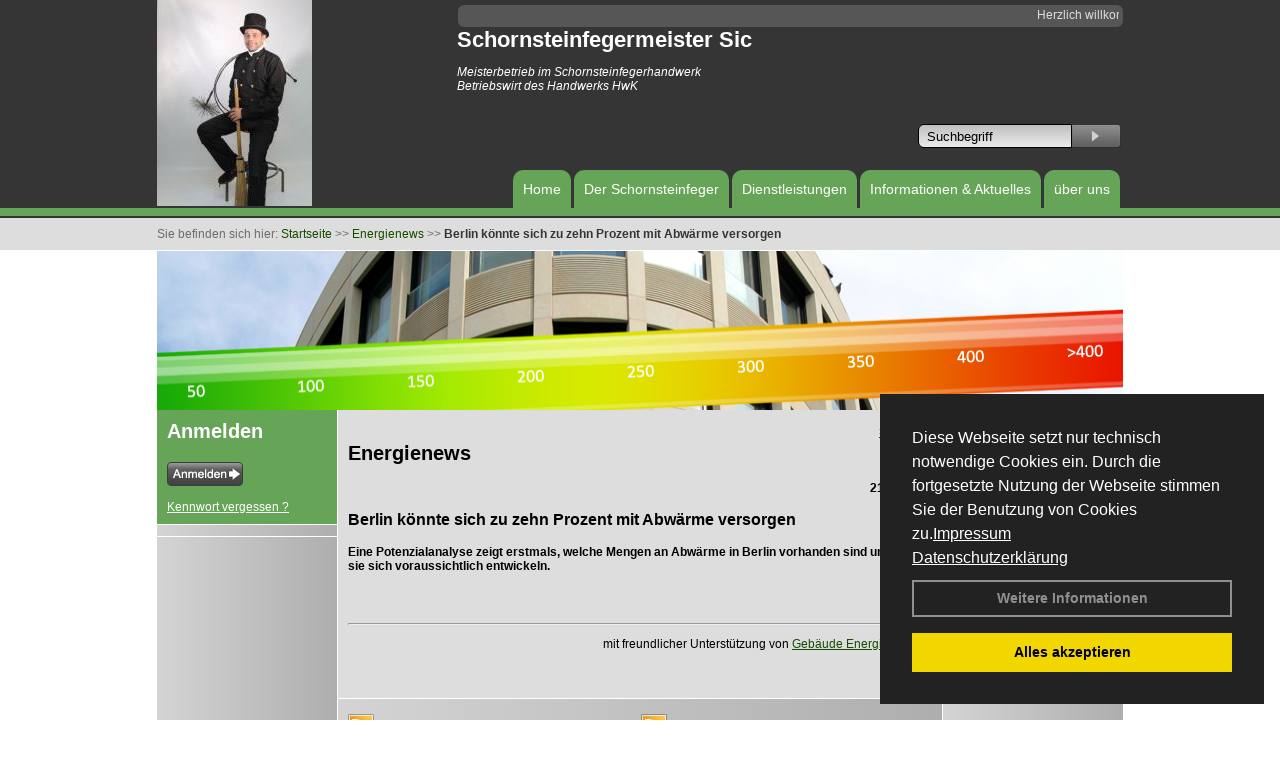

--- FILE ---
content_type: text/html; charset=utf-8
request_url: https://www.schornsteinfeger-sic.de/Energienachrichten/Berlin-koennte-sich-zu-zehn-Prozent-mit-Abwaerme-versorgen.html,4489
body_size: 54946
content:




<!DOCTYPE html PUBLIC "-//W3C//DTD XHTML 1.0 Transitional//EN" "http://www.w3.org/TR/xhtml1/DTD/xhtml1-transitional.dtd">
<html xmlns="http://www.w3.org/1999/xhtml" lang="de" xml:lang="de">
<head id="Head1">
<base href="https://www.schornsteinfeger-sic.de" />
<meta name="language" content="deutsch, de"  />
<link href="css/allgemein.css" type="text/css" rel="stylesheet"/>
<meta http-equiv="X-UA-Compatible" content="IE=EmulateIE9" />
<link href="css/css16.css" type="text/css" rel="stylesheet"/>
<link href="css/css16.aspx?id=3564" type="text/css" rel="stylesheet"/>
<meta name="keywords" content="Stefan Hugo Sic" />
<script src="script/script.js" type="text/javascript" ></script>
<script src="highslide/highslide-full.js"  type="text/javascript"></script>
<script src="highslide/highslide.config.js"  type="text/javascript"></script>
<link href="highslide/highslide.css" type="text/css" rel="stylesheet" />
<script type='text/javascript' src='Scripts/jquery-2.1.4.min.js'></script>
<link href='css/gallery.css' rel='stylesheet' type='text/css' />
<script type='text/javascript' src='script/gallery.js' ></script>
<script type='text/javascript' src='script/ContentAssistant.js'></script>
<title>
	
 
 Berlin könnte sich zu zehn Prozent mit Abwärme versorgen
 
  - Stefan Hugo Sic
</title></head>
<body id="MasterPageBodyTag">
    <form method="post" action="https://www.schornsteinfeger-sic.de/energie_news.aspx?id_news=4489" onsubmit="javascript:return WebForm_OnSubmit();" id="form1">
<div class="aspNetHidden">
<input type="hidden" name="_TSM_HiddenField_" id="_TSM_HiddenField_" value="BxMJl2YsD-7Va5GUx1XW6vrMFpWkz3rf7xov9zs1dOo1" />
<input type="hidden" name="__EVENTTARGET" id="__EVENTTARGET" value="" />
<input type="hidden" name="__EVENTARGUMENT" id="__EVENTARGUMENT" value="" />
<input type="hidden" name="__VIEWSTATE" id="__VIEWSTATE" value="etr/lvkU1r2DEHh3w8xtimDfiND4ssCYKmM3Sm7glU31D0RnhJy+QGzaxOhydKea5mUPKgBU57FcGDhr1kt0miYOqiehquu0GNa7ttU9yfi7BLiIqwF2Nsgk0iEXsrEmIcORYNEDZIThUCGSUN6N0VPRskQRT17TLBX3u/MrG03KJjejx6u2P15sjJB3zZR9103i1uPhUtuD75HJJWdcZkaPE2/j8W2hbmbThlpC8vw0j/tw/gWNWNXdeJHWPFbPrWlqbE5+7KiohlVHznDzjRhCKS22i7LA9kmsTzBDpXNhpoRfPJm1Mpe68D20YUkKnaw5XUNk0D5jDsQE5phaDJKYzNVVKVX0MyBGg5Si09a2GBTaEcM/CAg4vMSM36fvqmeGRgjBE/DemsbcnJg3p80PMytefUQi6445h8ujF9dnua+en+f8XAdYp24nkjMHivmllOO1PIQ/I0HqheFujMYFlBriE2/kQJFn31VzRbrsdRudI3etNObJpT3xvLgiTMB+aT4ZnEKk0F+dPcJrTNQWj0AOAt66ezxumpMPHturhkpxKgVkDj1BdS07xp2lFDrgYCZ+lb908IrzW4p6j81G+TgwuAhAZTVs564TgFUJzGk9f7VyagPwAOSswUViEFAbs7DR/olcOHU/kRTp1KeEGN2Ku4mLLULNA+G51hXkHAU51ibdBWqJdjFI234tlCb+Eiy/YBkbEdlswjog788Eb+VRBFEhF/D2O2oQLlagdmxSAE/[base64]/7qxmEfvgvF5NEGkZ4i/cxUI3NxXR6OTT+efNBsZdsRdwFGjgxTvMwI4J6/onyIxykcCUwl5i/+3N/[base64]/oa7tO3iehHr5czgH0uwbE98FSNA9oSfxKGgVoW/KXiB7f0yaTU/xP0qShnEqp8LX4yz004S8KKz1r8aep+IUIWj6WxyAY8xfYfn3rs3RC4a97SAUXGcvlFEy8cNFTzaNmtg6wkC+NJp1/IvxJ3q2hgTcxCPJuyq14cludrDjGjGeYor7bbrdyDlHptWpkNmB+EN9PiCvjt/[base64]/X05IdpJbwlfbzZeqsT4LBqIfAfiJcb2GROrWXZgD2EfCqgPy6P6t7ZWtvpZjT432l1zqAVFxP4JdYpT4qoSKPaAvv8/KAhTBEAqWd1XbTy7aU78JtQ8/LL1g/4S1R1dDwTJoUjVGZdKnL3RunPYD+vQYY60D6fI1XsCFfzsk9AOiqUMcjr0jaMQ1Yy/iRzSKvi56bqS8Ae1HzF49GEJ4qFaE4CdtoPdY1e3eh+HulPuko9UU5Zy2NkwwNNV+b4q31oAsluu3tuuGaCSi7fKn7XObBeM0b1RNjYmaw8nkiIoQ4Dd4/ssNR9rzSxdi+O1yBOMSjhiQiHgA8ujkRTmY0hqJDy5grIhp7qzwe7XM+9oLmmXymjcYruHDTDURQghZBCUB7fkMNs6rNqlL4cgZgCMLNVoh0kvDTgnzeWOzXc1Mz1LIKt0Pu7BNvjjgvmaVm8p5SjuUZQDELyWYeKp37IWe98YEmupedS8R8GubvBcv256bHNTM9zL/W5JzNljbfnqo0G3hjvSg4sLziCQlwzHikAST+zudg/87M3KOICs9+IvBxBcm6cQ9ZqC3PM6k/9+NY1GXEz01fGVvLGwk+hFntMjrTcee0X078cgK1WDriwbBlCtpNlYOL3/SrKfrjmCP4l4WOCb2NJf9Ot3vwSwoQQ4YF0vme7dZHrgXk/2FUXA0G42PottrVPmUCRRnaFWOW5Tdf7M2GkOXQPD/+o7ZHAxzi77NmNv1BG2xjsgtTdEY3E1v8+PlqPnNXfiExo14H59HsfkCXGYDkaPtBAcKooOD0deGygMFxFlIxSZl4nKufa+9ZUv9aAq3AYQ+2RJuurgO8cgvdmiJIgZHjRejpb7H++AIkcNByD/vCfTAMJcMJsRYFWWJD6rxImB/rNyUOPk9WQippRPlqlmkNaKRs5xvQ8fyAT0Q+PIbC25EV4y5vh+bt52L3K9JcqULDPdviNDlqb5DAtwPlTMMlXfSRh6ShorrJhnjYe9ff5g6YrAVN1E01OWnuqkmlGMGkgbg/3fItLKv8pgVVx/lnRy2mRpk4aPyT+j7HYbnTUkQud54Ko0T5ySTsXQLoe9NDw5jPvJTwpO846VRu+QRE6cps4/gE19sThlfSi/5CYA0D8IlyLz/MbZfWoUdaJkbXGIe+y0lJr3ZriAc+JBW7po6ueR9Ebutf0/WpNLA48u5hX1Wygm9Fpgo6gFT6xcT7+JFoud2pmnP9O34Jp4QyQ67h1N/IfUBJFmnLoaLF1FQC1kMzEiNYAwBm0pFtvok2IR/+BKs9Q7QPy5+HojwwIp4rBXcufaZwHpU9NpdRtgbmh2Ge7yey6uEa5fFgWJibYv5P+kBh52S15ivTlR/GBFq653MV1ti5agAJzLIIU5bcvQoodyj/OOw1oMi5Zuc3ai3zqdsE8yXVMV/roJ/AKCO+hmrqv9NbyWxVV3rCxOHXt1qzFd2fTI7HfyGdfvBupQVeghTY+pSPKtpOWHAPwU16YB7JiWeXZqaGznd7BQx+KpR8fdp61BKuE78/z9kYFn2zZ8sYAt9wu1bEF9I8f/90tPwOJc6+39Mv6iiDUsWhbFceWIXyKqADVUer42vo1bOUrAt5Va8gayQYuw6LGBHuF2e2MDGEHS8/i4icsbpET5nosGf+oMy+eLh/Nkaoo7WoSr6eBmG7olwYVUseuu7IL5WrVGKDLkxC+T+k2yxVpgcYcTyoY26TR0ltUY65ZTeJRjqwUxs+/rhGgQid5N2x0C7r0QmGBJZA6srpENDucfQbdznEbsVfNNfaBR7DRgaTGqmukR8Tl8Q7K24W2gJGd84tHGXH9+ci5bc8VmiHRQLGMjdy7rwWt1WGpWsQbHE/J1lU+c1LjUvcut4d2IMQ+3W71G6+jRyrSfbTRGiQ/yyZhuBge7wPk+BY5BmYt6DuEkSht2KS3R3XAmexeAmxjevb827CTfIgUx3/[base64]/NeDpOm2orMZwu6jZm6WR8AvAZD6Yov6TXB7LuU0WFiVzWbkpVRJC2NPqc9K2rdat0DWl2MWQSisw7TjYpgVli8lCqCLpy/a/5N407DYP+Edg4Y1e9jbCO9iOWKp5VWZkG2GrZ8Gu4uo7veQvK09NMxPTfyCoNhpk+G7i6XSnvNiuiXlA5J3W2unH9Mo3IKcFj78qNg9zwuHaJ9ejS/1huv0uogeXitRDlgkIJDOkeYCoiiaKImSH3UvZ81bUTfD9r8HRLkmQagHGW9H199WReASHAHxgv0wWCHZLGnwLq8Bx2of9XWt/qSgj3IJCW4d0SP+LA3nnSMM+P7w97BhF4+0G3h7wY6EZSCV/o12SYGIL0+tMqExWAGqa46RoTZ5nS5pPxOJNSliv/sr/WoQ7c2QmYZRd9hUOHWyvU3R2zQMCs3crRRhiYUJzgJcXDLTXogGeQJeKeZbxDQJITr8ZpObF9Z4yz8nmye3G2fnB5dk1JzTqpqP6t6tvZMO39CUptEOe4/4JbWd99cEZrcuY4CUReA/fjmkgCgX5CyJiLRAx+9wSeVb6J2d6nW+gkALWH4VOXjvJhbTpLzwYadRzuWGQJAShjX/BtLXQWusn63n/0TW+rMEZ6yF+3gNjhJ4uHI1eZKWArk6uPxhk/[base64]/GcSq0wpfrMpK//f4T5IpPwmdYlZGTaf4rPCol03a8vXoFB5ocbLp/mnygNqoAplPpjwAyw/PG9oSoAyi5GxrmdmvbQSQTLtuevB2Tasz9av88D/4EMpMJ5vKbAG8N+uxV5uq3BXc1vFeW5DOo2zxRWJnW6FtoKZhTWb5MLiknHVYdXkhC13QoYU32xY5lDv7YqFwThDbqcNVyi04R0ie1vzhLskOu7mm6QOgJDdRXVhTbhTVbAhyvfemme3RiWaCZ8mEbpfFf5VzuctndsLHTb0Pu41TKV2OHfuo/Y7CbT2yoNrdfeU3YnKHxj8IqQZjodHgJCZlM5ZVLAbB/cE44/U5GCvcqTcpb1faRC2gRfv07tYSD6cdwU8yUNWyEnPdCyLz2c1aD3fPQ+1wI6ZanbSEeLfr8l+Cei0Kf7qHOZA0BMx9AGfeTt2w/i/UfxA+CvTX/EQ1S4c4odA56Gezb8s8r2Q5hO43B+4x8lhgb0GPplGKjVfVYvNIMqJDCuPwf8pGJKiSftIMNCDkTDDnoQEe2H6dXN6sEk+ITSGudG7kqEpol652H2yJ5+0KsNi9UIKSdBPwyFZOcssw1C4b0NpyENRBWwCZ/QFqb3Fx7obsR44Z3xEJ55LYN55r4vH+kqB485qhsvDCuSYLJaCFMbA0TO15v0D25teuOMhOc/WAoAdefKVuGYTmb2FlmXKflhISKKPYwivtX/evDOdDgW9qsK1W5CX4z6GqMHFTr3zvjM4wOPbo9XfQfdf5gelz2rb9iqAe6MWKnrcj6TCFtsLsA9KUyqt+x+OA+2HFK/BAmECGu0/VO2cp4EA65vtnAbysOvwYlKJ0urByB9XlAsGmgKA8vgB+MCczJBNFDpHLQZ4wDQId6Hky1x3GOg/khpgmhFyNdFZxmz6HefOsgyxYrCG3LOaWTxmknKkRVc5G8YhYvtPIerGSUxMzZ7not/Lgwvjz+O34TMtYdoyNYyIiaNEzdTf76/dH0ONKJ0U6LfOYnkXFU+9FCBYiRG3fvJOQCMwPcwTCFhIcvavcXay/EQDYRV7yueNJ+S3jDi6ZlMZfI/V4r5Q8W5Kr6q+H0e3YNYVaNM3B2kQzrg5RoajWvQUw3UPWWEDr3yYi7NjbHcRSXB2IfAoW0l3rBevqq7pEapDdE7p5iBPhf+Xyrdjf1H54fuZGo18cotjjB63GNBtn3dc6khF6b649tIAYy7lArfCNLgnWRpbwu3q7PHC0uAjObiOTUb1KRHBa21KK9Ki6ImpLJBjKo/F7jJUbXA7wWYnsrltWW00hQAetx9iVOfp6hEUvt5NNP6kz0yrrvEUmy+Cs+hlgK9Mhab6mgsBi+P2XlXfQgX9FPRSEIA/femyBbTuCLSbSB2VzKrlTJGHLcYcGMDFBYcjK6E8h4MkCCGbeslV7P46pc52Y/pIk1CuUIu6Dh7flLumdfcKyycAxKvMFfK/Xfco397UxWdrM7/K9E1YDTKVEk+m5NcwZ1cAks5q0G/2f50dguZZigt8df8n7KAxz1icOF8tO88eTmrah028zS7IrsEZDMI8JCpHDRXYlsHehIqucDOG7obso+qf7sCmvTXVMgGGej+yw6LLmtxW2eQhmTPHiTmkmpam/RN641N2bv6cCFp3qWYVHsNT8I/PWDXXyd7YhXnjARMxBbbiqKe8R9e0iumbDqDin29PNE0yiXj5nwboUs07O/HK5L21a8EkFqbEJ2p7CHzky63rXDr2NZJQaVlRdfyTNKdBynNAlzjVAFhXObA/imGHzy/5WQ/sey9pt+t17DsVXwq3KaFtO7v2DpE9/H95bO033jcjp7idOTw2iJQE/QYeSgawo5fdIyhVuT6l9dcNCKZEW4DfNgZxqguFcUY1Ubd/KHO2NmCv6EMnAg9zDshtopP3jLT4HVKecd6uQRfPnyEkKBYXwhoZ9OdqrpVtvY8zsOcByLJbdCA0s4bzbDz6Zhcd0OC3c/BYsyy6c6GyWAIMCaZ9N70c54peOKAe+qP9ND6AlAnP4aZ8gc7pixEFKcVpO6BnsC7RQ0trCt5f708PcMM91seH/3vg1a+NfiMU5YH/B6chWpfNfy56F6cpturLs+yOf+EQxd1fpQWczf7MsDayffSYNlTzZy6RQdqKEOPsUYhqyeTS6K29CwnJidi4Rwi6/TLx8TCdqQWHwzeUiZ6/IgLwWeFgMY4CbAYeHA4A4CKUO5gTLzNiVJ5fIgI7P4zV7LXvjbxkh6mpXn6KGA0JxlIhBpX9StYAE/G7JrH6i5hjLmJCvSPX05Pa5fZXUdq/SxKGY2JvlBqbnEO7f99CEKQ3meW2X3HaskeOPnioY62WBBSrsvLVTTMczMNaVVim/4XLUsVdmC7zgJ049kDa372VEQSiwOMupBUpzT05Ix3mvSkGE5DQ1uB8khtYEQKoQd/5xHYOx0/7/nf40ttIA0EkKvwxxhuwmOUaNNhhQGRqTkF5Pfm7nc/WdfBQqJ6r+Mipf4H8NRI3vEUtMA1Q1rUXFM7oiM0ETZY63ja90RT5T5CAmcWCxlceM+hd96iGDL42s3/bDYH1DfAVO3n6XiInFEE/IU0y66qoAJ9Rzs2rqBhvNaK7wq8yRTSl25MYjNcPoyHY1Kyo+WsZzUTFy1SV5KB/kiUeWApQBScVPSN8LWYiAXvgTPlS9kjL3z4io0JF1/6uGgDKZHCe2+NU1ZUyPqOlt6n+9BM1hc1QejmE1kO6LdwnChMGOvcoSYzjekKOPrISXFE5dXX0bcFxzDM+pbDkxMFqXx+5QtjZiYjx6GiM7/nOjlcNZ7Jkv69RXwa9LzMuWnE1xmgd6+qDpFtrXuiqvQPcrB+b+pM/eZ272mOuuwq0mREI4Pt64iPc5l/6U+qQx12uVAFTR9SwLf7QCv+gSqZDjrWfsoGA6GXTEAIGqMSTXlpd/ARJrvpwmv+TL6Fk5WjzVP76Q76d+Ak3wHcTMcy7yjZ/xvGjrMr3/bw5OeknZV22/Ltsvkj6J275egj8hnU9PLFXeNIFQLzZ3iMAUMTnto/8a52gaR+BUCM0RnhV5fXgqgMnO6vB892tSaPfmsweyDVp05nZi6q0qWi6F8zwPKhv9GRSKnTU0pq7gUPYyr9EqS5G0vgQnUH9CTy+maq+YTcrjPc3OF/GTPvmrS/RbGDZh6FqEeITvCPh4B4gKu+vfz8gfoRPxygPdOWqqs/fTXbAThwJKkd6qLMhh+jUKZ926HHSevmNHfW5HyYseEmqPHJYsOw9B0mZ8OKOXOiKR8Sb0rN9foWTBU1BvKkLHezFEV9sAdSV8geTJXpAbsGTWX1dMrxnEV4whTnXWpHlCbTI2cGIMJGRR3KNtndlpkIeQ2y0nktslVXJTS/J4dhJHHuyWu8yFZmRAiL79quGl/6m/vaASbUCcfWrOTiuTrxle1wNvOyL8tv56TMMJo7l7PBuzMPCUSVxCpowJ4FUkMCrKv3iE1VLPQluXqfgyKAHZbRoR9pGrsc6bsi914TrA7FJ4Jx834bMc0i2Cek3ruehQRb1ZrhpiOEFj6sch1DgCST/vgEpi+LsUDckiaylwvffk1RXwsNYoSai8IgnHMC3w5j4zC/y3DbhiD8zdoLL2DWgRsMGTonCN5M6jf55HeAUAeedrTjYnnbIpizsBwApX3GahRm5hIK5vHxIlVK7F7VzSQE2lBnFcFZ7u6NnW5PRvon1cqVfaSO1a5Hqr7jNvFk7O9WVSEG/CX2QEYawe7PiKtxmUhYh6k8A5mNB0ikclqz0V70Slc/xv39wIQuvNuM7EDu5ftEvxqpBkr2eDUVIejpOHmHkCu6ogiblZErwG+loZMaiUI7/i/[base64]/3U+AFbVT2xXW12e/HGlyJZFV3aQfDWsDfrGmZqfA5kRrdF2U3PqRfqrNM0a2PnPoVXy8hrdATWbIEyplVJKEcDvm0bDYu6vva0hEeUEw/qkXhFpZVWgltGavxo4c3+YjD2TbAV/cjADgT5I6POa7m0GMRCyV1gQtbRcE2JPry8R+Fi72WkjmA2yfnnJpIdwazpYcVaq3ijUvDBtaNXtCwr8drZqATW2qP/s3tloFQpHWpRq4f/1hu5J36TWRcTODkzXxtv3QHULEhaVEBYVfC4oHCMUqQNh6QcQUjl+ialuj7QfNmkvQiuAfklyRBxPETF8Xa74XwLyHWsPLDZXa+tvOlfJFRITMYKOixwS09NQHHP0STJFKIchyXFQFbRbuiC87gH6zKvs5W0dANMR8MyYu/ymry2wATgrCjIQoxw/CyvVIAkDCOqtjm7/LFSxnY09i7C7w1c/iJh+zFQS7z6y94PKQMQbeaM/ywmnF1TdR1L69ArzYqwAERfpg6aDEAw/sERFHzFdtXrDZs5J2Fk9tV9KwKOPSO9rxNHQPR/LPVTpMGKtdmiU8VRrb4MEdKhp6Wlyu6yPjarJVo0iqapk+wFVg3zdEIzdePvnPviVsHAwJCkKPod+ky/1hr83DxUHCjIYvhq9712ZsIMgYPG7cQxZ5Zl++d/LcD0XM3irPH43fMMabUwQgcfV2VFjo7uAQlv2X4Z/pOrYm5pFxzDiIBjTm0T3BtOoxS/TWoM+4OnZ8pqNqj9RAoVT+sjDVHrDT9mxc/xmivpNAOi4Pze7lyHvHCLjG9nfsq4VXTTSRnEcGVqFmOH/LV3nun/xY83M82bV7CughAliSf8Jy+9iq0kpawm+tfBMlydQatQPNzzU3kjui8rCuPLS09SugHtsU/nhUlYAwnqB6Soyk9RpieMs/IITUmj72lxDYgWtCc49ed/zursBUeyRLfW1pMGcBGlhkzyivY29WvErrdnKrbrtR8xlgCuWtxBBfpmxmtZD5TH1TxKPJiF3OzgRWiH497gbPfQwHfkT5MP4Up1vDUjyh/[base64]/rpl25Trt+GnG0r2y8X14vPU7rmUcihTt2Q5Hyd0+vu22GSmI31RkZno3cyURg6U/[base64]//30G62cx7pZjAntm7Qelyf+V9Vu79sc6TCGwfbj8R6VaXZvrZbHeQaQ4/08IvYVszNtwsQW4+wDDAaTvv8/dmTDCJSZhgAknr5B2zT5Zoyou5KK3ajZmJR6Co5mVJ+/xNo653mB8GUysR9GKhQ5vBwj2VUl7qZ4HYRAghEXwHvIdhjkJBHfqRNzQVVDt7b2bVqYstubCHG8rQo9+UNU8wCUN2NLOgeJq3LJu8/wHvIS9Ye4TyRw4d4X7ZB3fQBHsAL6f2f9NIRuIcQ/Rbj+EPiuJvrVi4ZnxyDlva4ficYoSwGHfP8IRSMiEyb4Cb1DTDBTRnStcVdZVy0k4clhzRqUHHV5LcNPtOkgVrpBoCAZ2T1guBAR0+Oib3LaFuDcY5ZrNHwsyTv8EgrSCEHMaQWQs1pYoQ2nXkW7DOeXuxjTCJTCzUhTtVIfA5D5kAgEAD4RW1+OLT78/9Dyo2mkW8QAEBB3xYjoMdpHC3Q+yZ20X/yUp67H4lOD3nQ4TqoU07iWeRqRy7gQm2pxSRUSbkdhP2Ap6BvmpJtTJJDZ830vq9UH3cbskWrK4019cmlATWDHe2KELLSpoQ4pTZ58HGGpu/MIcXHa7sMzXls2N7rcXEZcj9YpNSP4RqX2SY+xP4qmtIU+TUM0Ae7Iir1AeQYAdN2T5bRtAszDl+V+Ot9V22IjfKR6wRav7UMii3mBbZXonATd/hsi/ZCvQHcfDk+JAN8DSMxy68+xq/aFGlN8yml6YHx87PPaJcad1EXjSdxcs4swb/ji+dRzbL+2saqrJt5PQPueyVRK7ANqE8xlCBX2j3qfp7VItpHqUnRw8iqvJS/fzi7Cf7vjP1yC4T/JnMFcRZN5VDyUxHeSHi6m9gxJmaUvo5w/[base64]/eN1sneSyB7KPoImInHoilq/[base64]/[base64]/wLXST3xMnBjNL2RVQe+oQSGDvLLxOe6SPgM09Z+/+0QOsT7tUUIr7X5au77yKYMw+iIOFN+fML2PuSuA3ZF8yORW8OMzR31qF4v2ovWTxAYDxJw6MHAlrfxRQLz3wus8+ZmJzB6Nc1SkaDGFqRuGVOkNNnfUekwImiDxKwpvwj/ngtL7hHLOwbuecNmdlQzvhRROWkqdITkQ5erdqR1nbW1iTjympeSCRWu5huX9nd8Fq6/jZZmXdnjAj8SD8ViqkSXn4Y7RJwrIrs54LI4KN5ukKtvYN7m6O7f21pbzOvdceD8Y1z1K7oBiWYVgQdK4Myzf1CDyuyAfg57/zSM7HidDgJiREoInzSTNjsh2w68Auv96uT0hFAVFqaTrfYsZwN1pm1lmCU5Niva0FYf15rV45QLXho6MBnyFxolAsvk037P12AIerlEtzJOHKzecbteqfXpdvAxgYDdi/lh1sz8R67taYi8BfvY207b7b8u3P7iwS3QNA9GrbifyFG2ZpjaEuvkg4IF+EzzLpw0RpwyWf2821rPgcClAkDqJLhkIWcTp7pHM6d7ENXaMxTrgvmuJ8QrVWQJH0pXt/3ImpKLyDAGIYb3Z2no0Zj+P3kIOTnU4623IfLOaZ1dYT04SfaMoyUu1p+eYdGlH7myFq5MapE+PwL7nDn+D5x2yuRNr53fVRDVmkWPq39b8JUDlGo5uVjWrZoISKtiB5KzzjY63j/WpK2sWaUWGb1uvLZpTBllq9fFXaj7nyEGh5kAIzC8EOTtZiffzV7foslrfgNkxfI95Bf4E3BzpW8GOQ9O9cJ9/vrlqC2fbqkkVbqkPE8CQg/u5yiU+oVqqN+08bzg4SFWm/G1oGloQmZVsmk+KWXB2BYK/TneoNtM4dntBPnlsMdz8pzzSOIoXpyQ0PUeyWtkFhknmvQaZdCZGi6uYXNIEMSdvaYGHcw6Q3gz2AFwtjEeur0yy03racqEAnTQysQpbdHySuZ7YXJn0JXn2tTaQO5UHhfM9ZvxJdHX/cCAoWI1ptIKf/p2r2zDnCXwgJWBZUikUHY4HRWvaMGTevPitJ3vR0mH2uQRkIdlf3AfpzJyInZdwVyhOAyo4cuZq9Ig6yia+K2x0LJfQ+XJpJMT/le4CC9eCZnEl8c+dLrvA3YTi0ysb6RBZd6BKmdBG5SD5unRSSL5SzmXTxA7fjL5WfaJ0NYaXueInVdOejjUGd8RRayEaQctxR21fN8s1BCMrO0TClxGD8gZG4ffFkIRVJws5b8u72DEpUmksCqgLXM60Xmu8+hnS1GNdjnDkAs0wLEMZ/TWmEY5MtkGLQ2w6+zSayX0jgl2dr+7NkYQMBBtF/8CIJjWUWe9QddqUgVYBzo7Hbc5211fXC8c+Ve4pwoe/5QeVHSW8uPeVwk5GIAU9QvR98emCZwVq93n2QfnNjQVHPEJd4qgl0TBPeSA4Jn8Embcapz+uG4GBzBdQLAxrThdKtU1kcysnxv806URDZxjWEAYVTjXL6xFEMKhFpfhrZVgNTS4/dK31FDDOvfZqTpbCXiY3MRwPfqXMnI3o0xQlJqQPdD0g0K0t+yCVIj0hI6LUbtOUIx7e6wzEmWrIFGwOlwkLE0ZzdeenwjnASwLBn+Y2LZxN94XGuVwdnCxus7bFVScq2A/PHcT5uXQ/[base64]/xkHIWdFVtDc4bNMKO8QlEm0A/HOHy4b8gX0dOc/VAWi+xVhTLkE82GPVP1nv9sTY8Fwcqkk8V3vAex5c6sfHKX5qQhp4/E6Z6YUkdsridkdSY8MhI9ZnP+Pru8/[base64]/v/G6dcBL5cDNhPQup+um/504vJ7U3K5++1InvP3gdcQ1WlP2u580HqaT3n7zsWdIqLfS3W9EWkpptQ2ayte9DMxfNIX2bgFdeIO+51wUXTxZX41Bfgzk1H91UJyT2dmdNye6PEiPHIlRTGsajcAewtXqS4vQweMeThKmG/DdFs83CKlxKDSv9+8k9jhxMgfh6mVhcumoYt71lWOKlvnOXXo6CwpgZuxoyq/5uBslYv+gW8ImH+UpsOfwEGdfE34aLdLrnCc3iwuWQLh5nFI14bof1WrCJoD5tSm8eQHtUCYc8m8EUdqgSLQRCsqvzLsaVsg9RepYhejRpmjmWE0vDYzWlwYs/MdObBHT7+JaEwKQkmR89NrcTlc3vi5JnaVpetpRSmZDNX1HRZxnyx0Bz1Ak8LajYVQV39SSkZRozyYyRoMJh4+Z1MW629ObEAi302sUBM0EMRjlZxTuIJpMYkcdZ689vjRdC+cM7xL/TgPfuQfhjCtCuT16GLak5BvRkcap5dmfdi6LhYxR+C22M8htmiQN1WctoftwLidhcTNI00OtXpgo0p+LbZvDx15DOfW81Vwru6S52QLbUwca3vAvJChFaamH9NNhOTSH/n7zCkqoeQrhJxN27p0b2sj4A/McLFjytXXRbiEsJxSG2Hf4WzUdRieq5rFYxPZee/VsCK1rn+jquf8wtg0m/o+QE49vXLwzJ2OQ/xzbWq/+t6Xtnu/lB9tm8t+LSuTfoQ0ibuI77/JYSSfYcr14ySSUxX+eWg1wcIulzyDM8Oy89a9XG+CC48noWs9ShD6y+mfisgOl9pp1RL7ZTQpzovMQw/5wjqELgM33DEN6W+/0rXqVBxorbaH37466w/lGMj1L5azVvszEBptwD7lQRLKM2XWEK7VoQTA8yC5AchzBfoKe6Esy/wcQ+94J9tkvjzkY1M0P2asU/bVb+SXMx/PmFBNp6+3O62vizyVD8okzYYXPaPhxnoyNwgSDnXwVhZ226r67JDBmDUu5wyeRm8gtGI8iHEsH1/3rT2HdPVMG2DoMv9QaIh/hL4mi8u0MH56FXjP+UfqCv1qoFUYXZ41KNhdBaWy88w9jaD+BEtEuwp8vkz8/feFDfA76Mv3PX7MLyynEf4WqH9ZOSnNcTjzVo0ihu8LVl1SkeFYsj0mkDUqcyTSFYX6WtLRVtBD/rCnvVgt3btoj1F0zDR/n5nzxXp9IAAVVm52Bh362/6oMRKUnutlFVGQTA89cO2USel7ye+s/wGxGSNe2rEcoEIToowO3Du7RH+yMIoSNHqDPoXOVaC5r8PLwRQRM2nO6vHUb2OhpAJysN9tzQxE+yeT9dSdW72Gb173lv3guOSqdbBvEEGrNmvEyIVqfhiRMxKzFtRIMK5RtqlNsOFoI4ZoF5LSFvKpkROyQBk55QFLqxaHWSTHiJJ2LCDPuI58wwf/5tBMroznR1o6XsH9UOmcYvt+wuosRBVYFyznbXGy5OObJI6KtXA90G1/aKqKovSZ4GAlb1FzYNAsRW6Yl8m6pd5z32SrdCpfQwJZExDsFE7wzni7RbSgRBqIXpoDVzybv3Q0xFWuny0qm40h18WezFXQElz/oSnnAR7/f9m3wV4WknD/8JvLL59+ILdwW63Nwdj+E9dZgcx1WLdxDH3ce1Mr2evtFNvefkddYtnooC8OGewBi4MFIm/Xn99qX8uv/kjub2uDLzm9ncDhASfNrDsH+VbQLyK1PO/vlIzyjCvhTGVz7BE+KYhEdakmVs7Mi7WHgdtTlOfSVVyoDnQ+hU1YHicoM2LUpi/[base64]/Ufvn9i+pG5yM6NisSIued0rmv21EQHLDIDY9tTxLkiGrDSpfFaPunU1p/VpPZNQgjqPzcxBvNHwpN+3hPJ10OW3oT5jufaIo1+qhKmvRVHvzGR9m4l+bS3PeDuW9Ykm6Ly+jitYWmhyYJWkPNa10hLCatmnKxicbIuwaxFVq3pF2Ppqbr46PrNBmp+C47eREt1qvYZ2TF37KbVqICOhIREZ13v431W8sVkP9JBHFdWxuInz3aJVQJbqqajzI/G4sHw+bZKkNQoES1AiFrppDL7v7lao/E42V0AtGsxWRAY2/Nj4n2zPuToci1ACsXVy7hZJquzsdYMHxfZuod/3RcQTzBoK63JRzIIC5VaZsyRbKFQH7Ahuwabh+04eCNVfCUK38ZbvSvjDHV9oncJXR6IcANzDCSwGKg5v1VabUW/3SvNjjLX0xuYKMXAG5wGNDa5PErhJNVGwRdmj2MsdjOSW1xtdYxMbMG30ZW14uvZ61yWXE/StBDMBhAhDZW7ZzAsTfRWpp98gyHlc0fUabdfFf/HAOX5tgJRH3A7vJFcigt9gFSuDhDwgFWfibmX1Rk6/STtJBHfwnPqStnvW6xA+wzzBV4sX/EAWb9KHRu1Ljtt0z437wflg7XjtzNVSu6iVwmXTPQk64F7gSo6MHgzD85cs4Ynv8w6ck0am33WnUDbocpS1aNfOEeQa7kEpj8SZrD2Ukby5uplzSwbVsdzp5FSbZVRngnad3GXhzNpNcuzKix1HyR7TZBGMZDp4t80JHNwA0ucUB7VuW9X7yoRbefNqyrE3lWdBc/[base64]/U3iYidjOUqPykbKLD4GLLMNHPAydM09oGTq+9PnY6WKt6AY4f1rjlGE0fx+RkR1cdU1gJbWPivEncj281FZbUOkTpHx90p47pl+8fR+zkxXvQUCRD82qiUR3b+uBP0uSky4pOERRLTeTkXpe5/40NMSlYH+h88vLWuTdh00P0YnlVCWYaQY0vhCGIkWoTeQjTKq/TpWLqQYKNzHx52EbNGbSHOBLvR8yGBnUi1PQTYylfD8c6PPSmclNmQtjRoy5cLIzp89zlBfQykkzyOrJvl7f0P4g65ogZ1Dx84cpvmafRqQN6n9GuhwA2iLW/R3jgB0sXU744kfGVvmHWIYjGgHu+q2VGUIMcx77QL8pAMV6sLZ8Etw0I1bol35DXqN6bL9KizVel4NuVjkj5+dwuN9U3kShsOzuEDcD/[base64]/Oh2HBS8lO0do+iBeObGTQHYHgUQiDJn7u/XzMpZ93WOPwjZBSG7mN7cjjFRbk15IDUaL+g9Wv8iInLBPXTtITUWJhaqBU3ryG/bDkmr33hVIXU4WD8OYPmpIDDxmjsedox0zKYk92IOhqbu+bP+7YYravZISKUMw7UvgBixm5zhyvLkCOmcJEZUp4Qs0nlU+dxv7XnyYvHILsAPO9GnsU1JQ3rk9Osz4wU/rj1oDIMvEgLU8CsfgSVHsubySwmfvdAnQMW5gYY2OjY6VFoLtFby0lb/[base64]/Ohy9lHtYldb+LihW6O1jAkDqBPHt38xUf8e9yY7vlvc8lyNEMHgCRdrgvwQa3RHJOL0wNSavgi2mn0OtX2zG+2g77fykQb+ljANP1yqWL6YDWirQ1zFcD/J0y79GOgXG08kCojza8eL6bgl0cb1b6nYhv9U3WHYqLHfBAa2sBNjiqOv+hRHGyA1BzM7zYccEKIW4vF3mtRPSxQH1DsGor4fC0+jSVYK33NRjKXq1+7ryo1AdC0dWlCgpDvVeIBSc8qvh2XWFbJhSH08jX5Mbe3KEaw7/nfvLY9PxYtVsi1Ozdyq3FffLTZYSQlQr9gxh62RsKvqrlcvg/LRVpvlIoOOJlymsnZe6pcn5DuVSeFrYe0vTGzT/z+h1qMiUhD+UertzN/kEC7eYfkFeXYOxAolNil9Ndf668x3Gfu3ULThbpMLGrwChc1/B00oZNWgoUe273eKNNwI50c6R1hrzgJQX96rfaMTMRY0tYxS/uPPEYCA/gQpaO7CNjlfF8JmO5o6kBu6VB82hNdDKJi83I0VAx2n/bVyiccDKUwPl05fN+10fJMN4JmcJ/PRNlXG4XTHoG2RJb4OIDoWV7JMZAOtkXGFUleEr31zlnsitmNeo9fFBwmX8vB/DjAEkK40SudOwk0ahVr+ugmV2Qriiz3G8Vqh8Rbf0rg62bVbuRQWRk7M56pdZRLpLCi6qoMEH/e+Q3GZtaPO4JI9DWslDbYwWtxkWthru052KdTtzOeSpstsTP2d+oK/69FGTaqe+ufejxOasy8w8OZifWLgbEuPAupIRphCNuzIU0zbdKik9qKARcnMdhAh7Z6y13gHIxBAOFV1ODwElVOXF5rq3C0SS1hOw9D8irkb2OWSANFDRfrCSLk5l0SyGCxaQXoMh2xtpHSm0DS7fubtWOkA7ThNOqjohzRz/Jr7/2IsSRmRpuxtmjbQoz6s5pMNPHe6HKbahJ4ZSmQ6Emsy4310Ahre8gwo365NuB4eT5wFHJv16+AAU9CfNZrwkTYNpQGnXFe/mrbD54ugYi8BWeWvV0W/6hhOHZgnpzrqrhtdusg3LUnuq9oc2Z62uQwgss1yl8YDS+m3uh/jSMroDcZLWZVTIWMe2EFutHCyrZu4w+GQqWcDvVlETCsnQrVEd4XnYgE6DVIboaCKZFmepytcrH1p3iq6yf1+th+3Zg+d0Gz5g7PMyY4QIj9HsFt+APg9whdPFm6Rw6DU4w6vNtJYTKlK/pkG/HqRigd55cjaFVTFQdv2Ixk+VHQuaw4nSqRPiW8O61IAgmc2ZSkvqUI+ziSA659qfuxmzi7cWQwXic/h6ErHZgdH/N00f6k7xhOa8Xs1QqIzZBoxMrMXK26aPBXAZT140bn6+HXV+IYBgAq/5WUOEf6UND1icjGHCho3GKlwdxAiGwWnHjKnGU4ya/v0jXNip85zU6GoK+Nt9AkF6IzWOOhaEM5WRh0iQEfRUFNj44AJyvq1t3sQTTI879sesYp/LOH/6WalMaTE17SMl0hsVck1yGXP8lMMagws1dONZA7VtqHp5jp3/DAAcMPpjDiv1hmBdFsM+hDtWYHuFdfbRIWexGaWLh8KgfxGSFlN57+AIg2ClXcG5a3lZSPtZEtakc9Qb1acpaU3DhmgIZnq2afZOT+gbwypDPPGNXBWeLrILC5J+er9eJfRDTFDXpigZ+3t3b4VSo0y7CW+U79n3tr2X5x4bCoMC53LWJbkCiBLVbJE/WyH5wXTwKGxxoqEEDcw5cVtb/yRblA9T+5QMIHs86XxiiEKarViYpLgs6D9ol+FoEGj5XrIa+s24KsW26nhveyLq26jmL5kYR5JEXky3QfKuDYA+tVKPw3oV4jBDcU5pyM52CrB3+qvhhxkNsakxs0OSD9WvWISgzUp7Zr61/cN0DeH5vcgPE4rt/y01fThIa4odqppIp4RoB7N50szlxo6Nw7ixWMe9T3/Q/qbadRzYsROuh+0YtrnzcUBH5yeJyCjWdzs4c0ft7j3VW8eWnBl24nU4VKSAu/oheczX1RdvPY4TAT4UezNEFiaKRV2C9MT7SOdFLYqSVO9Pcp3DiNm+T6U96WMVbC5iUiyGpv1xELGuijyvkLv61p7vDwUb2sgbrguY36PKEolPtDmctt+Cv6WrM3wrNNz5uKjMy/GlA44jKwxHCPqYDJFCCPN/belLVu8ilIAEmJfbAxh5pyCNhlOpCiMl6GzHzqIepcWUXs3HMIqfq92D5PYsQFE+e0cQABCCMdbsRKrBc6l7PMaZ1b3xclS2uw5xwHYUmI/NRt34H9JXS+1vRj+2QiiEBz7KuC209Ros8chjFL4v9vH/hxHAhtlTUJ0J5WEfnfT1dWn8Z81PfYF5apNCar/k96Y/GIat1x8dghQ7aC7ZLFblsIlUVKs4S/nirbJ0ssfjNIfjPnpcjWkgkkwKcoieZOihZ05le6gdTdPIIjTBlrp5DO/kWkYnFz9VpkbcvinONDa/puCtpuf171GC7FSqLI8cv0jopKL6eE3/TuuUEwZwCNp1FZk34Y1sjpb/WsTZgVjsaPNCyhC77SN8T7EW83JDsQzEtbLV1c4h0jjGO+vzKk98FiPOIvasdKyWOHj11wgMiZA8pnl7Uh0NH9UUHrfCgrWUlzXvcNhH5Qzq7isAGgx4doq7V4qG+LOfIrqkU/WDDlK1ZLSk4WLAAJP4PsMX5cjajOkVZgD1spv9KyfaNY+AInvDpopcuQpnoPH4E/O8fZB+WngFZN7iSNTkgXYsqfg65GypwBNgK00P4DlC8GwrnHxMiCrgF/r5ORFfOF6SFIPZgBYzSD9o2YGv429NoEqUUzZiVjSPMUG5Vckrkx2kSGmd8MkCAFXZzCoOjgyHegepDZ5iQglwchvhpn35n/7k/28AcvXIXKhMfmGv0R50ybMh5GuhpGKp+4Th9ogA/pRGQjIBxlMBxzniEdtNFfhiRV8pe+mb2iQktE3SQ3psXQsUGJwWkz1NiZhzUZqgXNbfVLKCxmrQGsAxctzetSZ+WylUrthyOKczLEX111nuQQ/I2SgY5SIQtdBfAALMUly/qsAr6AE6jke4Qojc5QMHsvz28qY7v3WYp/Xn/v6vB0Jpb+lDeuUFF1o2mhFSkWVSHPhextXcvXniMoba5rT1ur+eEvZbW4/6kz4aaGhtzOhQptv0PrHWhs0QPPE4mY4x+BiD7n/yhzwTvBTH4FLbPQ3ttQXjmuzv/QlAspBHDMdS2Oc3QWDGa/887DAkpPdUH43Rrceyjq0e5xWwBmBYl0fO3h2Dt9u9y03eJ659jchseseCOrfi7nigzgAirIZFaCFpMOkbZFEJ8ohEEcVvQupkHCdKKB+Y3D64lAxiY6qwa/6/Dt0LHuGzkMNtRFShiAyFITKmw4VdE12u6TPpomcMzTSTitswgePTUqwjrxKkgUZ1NsM2nef4HkGFnb7U/sFLnzssOGrFKSnyqRkx7HttHryhjeHulWNq2O/3qg0PgsFhinV+2DGJon/9PIxdb0LRO+O6EyFb1hwA+KPM3uEwiVSpeTBHWqzKeEMC+2BM0BTcRsCxG6TKwm4R8VeDzj/SM5c9UAk/iW6U/r4PVUJ7yScwVG6Sd8ayKnBjLHUCihFd6YcmHFErzftkX0sPqshi3ioiO8Cn2J/EwUB+VDUmqwVO/jfQDdhAiPGNWLzSD5Ez9n+Uy35PDKeswywUYPZDepb4tV/VLiMWmMTPIXppQgSE9r9h9i697nlPN3u8L+jEhfVsFSlgJHgfIRaiRHzF1HMC4qgysyAcNLVC8ctKLg++8fwPkgC6W2cRRjF7JAn5AtcPp9sX+tCIdKpv7ICeS/wfAAhFK2JlncLZCqZdUFJ3+qT/0j01B8+li7LIn+osDOTty1t5MyZCIMD4Wt3QbcOdfi7wtsdlikwZn6IuD3DzRFM6a/AyA9EYzKFX2WsBp1BY7pZQrAPj9KwDeLJ6PhBw4h5UPxBIweiOrYa73n144MzWSTLRJsc7kmBI/vnXKv4Nnwl3Ts+VSp8KZsp9YToeLH70xfOuafZ5CRN6bi08en2gF4hGYDj1SNkByoDqHV36/WyAQqoiFCD7jsTSAl+CoJqZ54y65oKJS8+zOARvIYTQ8xHlVTCvKBU6ZUkBDycVZiYPCXLRhPKAtFZF6IasJlzR1SdZRb7PW0t1u8tfIy8rVE3l+FJYF6P3IG54pq+UvRx6hmZm+DmbJsFlxKK7ueAdIGLFYuf18MiH1OZ0RBYvwBhEtWoRlloGE7tjPedWH/HCsPRi1VsvoAHSLHPJtvhHe/+o/bJP/apIa1GZSHys8KeH9lcLm8x7gDDlH+4hCqw9u5dpzWrx0GcDxMwbjdfTN17VvaUrgHj3hg2CnNVGfuPPwI2oFYpyGY6rpHWlET1ZVrovAK8Il1fbX0GjKLFSvOGNWmteAGLYxeu9K2XzZ6DeM1GfPfRt5Z3h38wNFW8lNBYnI8sLufNcGCktxuDUMPAUMo/kZzYF+oX+JU7OqHZ3CY6+OZmIOM4kip8HQyouTP3FA8jGAGVveqCY7GUFdPYhT3AE1UNsck/OWRH+E7GTDfaG9KRHfoLQXd5cSSUjduNynCNArOQheaKN6TPwKxK96Ah3lChDvlNk//hLVd9zZSZQ5YrWMn4mkW/XHHJ83wGlGAv1rqoP7WIYCSmgwMaVarGdlHUKt+ItSSY4Pc2D1hMZDX6QdoIvnkaa9RwD99Op5gamZ8KVPlDASFhfM/sVNF6AtKW5sjIGYkrP4l3ZhtEBiFcK43pqZibzsP3QYfQPbusqzAe4LikcZDcoTpC+3P7RiKU9A91pCa5UW/laejMCASZ2SefbLQBD8RSDvxJNNsKYjETMfXwEEWAoYH6SxTLf4/8HA8PEbbpiVoit7Gpkc2oDAnBqV+h1gfRRXJpBh/PLX7a9uMuZNBroZrgXMjKPLWVej1yC1xhtH2GFX6lElLXHIDD2DgFKSPC3XnhesZsEjapUs6W7m+JYaX0zLS9ExNqMuK8bGCIehtXrdioAkoy4EeiXAKLZNA5Xh3ieDalLg9ZttuNz/zHQ7+ttJcZa2x6ShZfL3rME/1vMM+8LCoHsFjjC9bj1TsJ1P12F8vIibCNqt+XSxd0fz5oPQakaIPoeTSz5rGPkb6l2XxrB6WpATpmlM3aDTTMwpy1WfoHAQ54tGeLWAUf9rX78h+NRYkp5GKTUQdjg0WydzlGaQBncOseZCck0fqbDbms4wxDRWn5mCpr/kpkbvQqrh8uvNT6oSCkV4KEQjtG2h8TMuNO96HxWxyDccxClxKW868Gz1gd4++eBIt/tUeOyACktmAxFSnMqog4znPOGRXt3FpO+FRCq+ddZc2C6YO+OOx/IVF4R6jXkCOQx9fX0xt7/U2vfhtkPDQc8Gaz0xD5Tnspb3vjixiPx92utx71/j1VwYGsZaTN0IMdUobqesj9DBvXgGn9x5BN1dDZ/6nc6j4s+eL+jUCwdsWgJVP1jQL48kHq1m39YljgtbNOhuD0u42AADtx+kFvrVXROdilc7lspAkQaThsWrGsv1vflDmL90LNmES/CMP9/rbXOTELMv46KcGbtouk/m6/NwKxRusTB4YB8A+EmOOiC9cbkm7Pfg+2QDrIZ7iBEjl9Z9A9C9SYeP3thrnz48u+1A5NPgGxFmQaZ/iZ2j5lDrTKeIIpMGlrYfpvWtqbW3RN1Sg/YQvg4m3+/0MvSWm0gBOOAV1TV3BfDvoyVfu25G64CkALALbD3PBnky6x6eiiOWBPlqqZROo9vbW2XMMx+vL7yCCtSLsp3C0nqHUi8V6eRINk0hj4PE5z+ZMOVPNcNzcPIzr+q5z9aagcu3w5FbFanyS8qOwlSuXaYkq/QTnJ2EfjU9qKGafa1BL0dHxRJVN+8P+U+k64v3KsSnETmqHvMdM0ZTLzMS+XXLBPlLBF4gDP5L5Ga31BDAV2WGLnHg8fi1my4AsHN6KY5zK2I601FTxnN34e/LNIbsaCD1aVBFwTLm1AwhMzM8oko9Xi2UKL/ztfPC6LnVypO43Mp4OKMkJ2qI4FiOzMQ0n5iHyb5FNBbGqk+KAfDa/DFHU8ap5LgBqbK+lw0HiRhZlVf/ZsZ6hivzyiLv7iY/l/BLheRk4OGvOy8yd+DKsOaaXk3DfYm8tFj/fGqCwH/VnZWuxL4gZWXIlaY0Bacgh9z6fT7h4c0lw6Ac+TJC4pRbnUqT2AYk+sK4aVlcP6kKuuAo7+moYIvQyt5f3155hRdGyfisvV4GfpxSdXC6cbEC9lffebJnp3fbpwZwcydbgRdGjslBPutvk5fpVI12sUfpORp8OC8OtyTi+4Yq7/UKWPwYVDUcGvRcT0EausnHQ/q3o+LkKS9MtSEhVB5of9uIkHQVS5y19+Y5wCA13qOfdSEBDpR1DxIyUxcgUyvy53h0OP1G4rxEX4iMWitgt2yqNRyiPxS1IXZ2V3DcQK3dJVfRvthwBeSeNCZhWnLT3vCh6xYLG50OteBCTMrAOAa46GzAmrxlUrLQLO2Kl+IQ9/c/dXEvjjZ0IikG2drUxMzd1APQHd1iuKzI5jvBYgviYcxoNZ5aWF+LEpI4omuBr31NwacTxevvpu5QcpbnAXHBMbY5uWxrQDwcBB5ZmeV5RxFI1epBcsXfi/JyNKJxDJoOASwCpItNHxDDH0GTf1ht7rIAv/tF/jiT/yRejrEwQehB9me9EexFhQC0IGWoifGNpxkiawpOXnN7yvRBU7KaMHeJYhtrgGGwD0hp2wZajVsfFND2/AYpShJH0+woplF/jlmANUgs/lfUEpXrF1icsUXf0bq0z6Dn8HDoSvZUi27JAl5RDGMXMkVSrFzONcwcVbO/DK9dgOaNmzSN8WsNrN3fgU+0Qzu4ttlytCOwcloQSMqmZ3Lv4MoY+G/zny3ZlACr2IwKKxplWoRTzt78jOvTXs9Qj32P7pRyWYgchRDwhVELw5rPufbAgZraLWu1RzXLvxfQaPb/wO0L14aEH7SPTUhshVmY/JsmxDNSmOb9KEWXiMzrA3cZwvZI6e7+s2dKrN/CvMNYXtPvIXyBOu4EJYpW+fP6s79NAOVOMdLDRn/6rhpoemZFtBzXgNYToJij3uXqHoS/jJ4B9jzllS9wbxuQ0//Tb9kuy/vE9/[base64]/r85/rqzBCBBVIdYfMhx0h/eNYtKE8zB4kWMVKy0bo92MPLByCK4wqtA7I0zWJeUuXnusVhNSAo7xf9T5AdsDwrVcxazxNZJjM326Z+O/OChs3LKGBu2/k6huCorV1WVeWx8e0sO2YHSgQhjpIA1hQBkPbFsC4Ub64lGD/XWI2QNqGkZz6IA/cXLT6vz3ulUf4mCYEKPSXMUvRLeWuAJ7oEPx3t6BckfTo6apRXRbeE35HNMeUP4OQUWYjPzo2MPVxw8AJ4ObS7Wc110wRiIWWIbspquOEgQM/5nFq+98bZCelOff7QqmmPzRk0d0shCrTpiuUJffRINzssN4K2OJNaPH0Q8FCRvTW31cxGWvbi8mCbjsvVkf9gZ/[base64]/38NdKJRQzDplZ59WxTqiHlyXVr+fEFNzJ2uG9COh24fWJX0wUBdXI+97Akn/UwRkKV8KxQ/AnQrPCiLPhB4bE9YfcKTr/tCE1mFZtPeF2z6S6i3ECHBmi3JFAZoJp58AC7uduSm6+1yR2hrCXnnA7gRnVCX13ePK3C1UNvmThXVdRFeN9qrvORm7t94PTJI8r1m96HKzZ2NMUs+w6w+42X29LDopBVSzHJY1ktqFr+1a4uFoCcDawD57QZnXw2zYN/ifiFfJgbfVdcs5dYvaF7pxRLb5qZ3OQdQeBurSAfU0OjXnCDcOiCHWID3anat5g+DaPjdxfPi7hT+pNiEiw6/SKckr2IOCqi3DcACbuzlfqPeJ7mNMLnnlKDqqrEdg/xdwQNE59JcUu5gJ+BGgBRwJJEefUe+qunbrXhkO/9j/aminOuhn3UByiDBu5LQUp6N1GfmmkGdIj24R6ZemLazYqx8WdXly8HpHuFqNSI8FWxfT7umBEOgb+PM23fpER9cMDtM4REC8k0hsOaqnfirbm8s1xan0OL/jQvF/luhGSa7VqOZsNi2lQPFdAH3mj6b662PRO/ZvTcyaflCzcxP0pDLe8lEOVL6BrawjjrPU77tYm9DHovXkgS/qj5+nyDc8v7WbG0E7Fwca3BuXGqRyXPr3QmV9aI7tF1I9zluT6hco1GPPBG5M/xw5+5PcUkK53CKy9kl/elyvv17Ba1gDqU/3Bk97zNksr6fx6U675DbiIsQU5TmZQqYL/odBSbxaypLsp3+jHyRQCN1tpayRsC8MG5FZ07gscalzCRsN/sap01iQr90fsTtEmeMi2Ook8SOigOGc5c+QtPVL98fN/wjkJH57lnIzfLfuhbB4T2GEc7qdj9nfZkuvBL/gxL62cOQcFYaHsvPLxpbAcwXEsqP/BZaEyNUp+2hb6xUKL82YAkTbzLBfMrRE656vBgpjtSgMksm+fMHq0DulnsfsCs0tVRjs0QCuIdAppGBfsktn9aAoFh1vE8aBAynijeqKrh/8Ygt040mLIPnMz274wyd6AZ5f5Ls3nKQSRSEaYYGVpVMLAeAi+M1XEwjoSz+shE1wbCn01Y8VzCboCFr+ymjUUomCbe9J9Zi4+1rl11ETmJMx48+Rndr4s4wNCeKUhFwgSs2hTUHZkdSQah/eMAJ1f6hFB57QmA3Z3+xd4humh2xJUR2Eey2RFZXfYTl0TmWgxxWEufE/ixoSjEKYrKTg9j+P0zveWgtkqdZTaxrUo7wAJbcaznkyPWaKIKMZscfzquQA6LWhAYMzKbj8+/4UM2YQ4Z0C+THfPX0DjZopLxHHZ2v/lhHlnf3VtzmUKDZ4Zar5d+AmpeXbxSt3wekL9XYff7TAWha3cMQOliKdkf5YLEjTaoVNz4L30yBuEk2/EeMuLiN/v6CDzjIBdJnKcDh7WCBYkaXc/lqIhh+FlNcWhySy7/PBzQGJLV0PFsn0nA+rcoj4M3TGXVSTfD/TU2dOeDqZDbLLE7oLrtDpSCO3Pmd9I7aHz/x6uE5r+JEYXhdVmfn9RzfjFfreKFxTGi30yuhI6yPF4B20dHLWJVR+AJ5Sd+l/weVwneR4i/LDqU8rK9MviRbfssRqRWJIcmxtd1bA01Pborjh6Ov30RCRjmM06Sm5IiobNs4GiNWe/DHhAZygXzWyd4hx7Jg2aMAZPf/0i0H7Sg2bLX0dG/N/xhGyfQ4BwkgKz6QpTCxKalhISD7czihcqTPGhs6IWlDnon2SGK7QpFk2G1VBxKXZNfgs1/WPBS9BUfgIocBQAFnvqKvevxsKPo5gZkNSHNFpSWdTEzMZj0QbrLdz/Mw0q1Bb5JSe7kf8Yc166x46osXIIecEpwTGDRCH7VqoElnaaix/YNzUPRbaUc5UxOa/g6S1Yj1vce9y3yZ1Ahw9xrg0E9cM9ckhhtnC8/IQCJQs/RHM3okq5AClzYEaDIiIZEWzB+IvnPdH7yr5NllxGK7H2Pa03zqCO801bw8QB9EV3avHyxonIf3oAMA6KAx7ZnsXBWq69sCtsXux4T7bvyP++smP8KG9l5B2jhM8pp6WiFGw/LdVHLImaPxmfiKZc7L3pY7rrXQrwlSY2WMYlPqThI8NdxYAq+NeQ8WQXi+9Tvssllt1np0MqLn78/ceCsHFAufnc/0o3ao/GwabRTgbbWaAa50Tkco1bKO1uJ1V/ez3jF/lcAslfLRPZFetzH0N9ZfMPSfPcYDkKegGRuMgOblcpwabSjB6hT9tq5KSd/mAGGUzW9l7AZS9p24vKwagI6nGDGShvV9X7nWh8MkTbUuNQwJ5ETMpTDFduLgfMTvFtW6/4OJYsaXuIPSDJ3VfF16QXDSloH3AoeuaHjhkRQocu5qmuz8GllWXxPkVg3OUUAZA93YOeENpu7ofdhoCon0YyCBjyNdN2US6SbFzteOTzs4kZRKeqsZQHVtmSw6xCbqPjFdYhuhUbTrBVxVJYs9tKZwAjljA9EqinO/dXGZoIf5+btxaHs3SP4CP0TdmsUChmISGpNhVYVKEdOJvSnDhSSgwmSjBCReoy8Fa4C77i3WdzpA1n2Qgu2p30NCFJLsaGyie3QI1WCIWCv5H7PEg2u8+hEvky2AqVAJ+yoYHN/7XInynD8OHx4N6B/J8VYSbbnnd+3FSHaZxAsGI1pBKpezvG6HNFaYhfRVAtxbb2nCnpB5yFAjznyyTO0+bRwPC/NwTfx44BismQyPesz8HQiVc2o/Doxb+R1mrw53QW/fqCUOdsCt0EKd885i/NVqp6pJ/tVtvw8S/BIrMNi4HlD/7jvmYw4bt0Y8vCpa/[base64]/YjYKA/DAT4URHawWWMMPyR4xStdsI2Um6BsFxTflNwn+jZBn65aThO/3R46iHZZZ8FupYXBURTbW2E7LX4jxj6Mxn10WtNLZ3IPZyA/20+qg5/GfDz4/wBmBzQQ5E8Vw8xt4JVslN1JM7CF7bh8JCFEJmevuwgHW1r1U7wMKU0wXgRoGHjPRd2FZ7JEgBgsCbvVmcf3ZiYz4ncx2xm7OZo6C5FVTvuKUPcK6S/FNe+1cVDz3kK5l65xSidAu/3TawYoAzPAS6gtf4TUa2srfA3YA9X6IF3JTmfSDkQbQ3rL6WGZKxgRBY1NXUC8FK8uTQm2YIuKkwZWzbQWqUUFkFPydpe/1sQBmVKO9JGz59azFJqMkA6jrc4ovMZZbmLhODBEXx0vib2nbGojZAMUW8y1q8vpAfEUdmNRdR9XCKI3EgqE2t0rEiZx8ImGBo7rG+cEiuV3Iz6WGPoBR5iZ+INkJHU5ugQla5YdygB8HhGSE3tod267tJ798TbysqEQH8UcCu+SDtQBd4a0DLBhk8h0sffEpo/OYRA+MGQQWOsazmmCW9Hj7llht0QjHeAqV8ZjRemrkQEbG3W1yShYodZbgYvGT5V+mX8DuHvVNXezM7auRXBVXQr6/ooOk3+54mGLdGlG29zO//D7Fucq2r9S/87DyhyAVbHopyMlWsJlQNlzOALXLknDJc7fMjeypM96KG3eJ7AIRzqPeITg3qR7uwyjfcQuwgUiltRozdb5KDdocujt2js2g+CZGmwDoe0oAODnYmXE3fNB5JUwdYRHjP2hdGAJmqzrTplWD17sBDGxeP7Xf/[base64]/FYeeOctz9B+wIqdURpavBL2mUaiD74/kFI5jliKWqstq92P+UcIaR92hzajUqciE/S/fgKi0o7kpEJMVc8wIULKgfXiNlbBxY4oHU7BuZSiphRvgnWzOU4KoowZltuf2uN5gd2wQSDvz0cOYfaVp0QrT0V40pJCzINT77uTul+wA08a6cFbmdPAbDelQ9QDLShWyE7+noPIKjFNUsumNfRYJvX8O6SltaoVfPSwn0y0gzPbeV0ahslcpYdPRuTsdBz/kmpIcu5QO5TTQyHjOBpjA+Qpd1XwUpKl6Z1UlHr9ngD71jmYeT+MLkSF6NZGzv+oJu270eEiulvlXAg8hCpozSKvPMCFCC5ri4ayZpvTw7xdfduV05gdhWO8Fl+cWU9PbyJSySY0b8GFQEiz3n74qw/jdDRHYFZlbcoPH/bXtpaYNwXnxBV4LlGsMcTf2G4iw2hWucDg++x2ed8sw6gIY5NHcADg7Zonqh6QYfqc881JUY6ICDX+K44rX2Z+L9Z9gB9pUz8JlQzXsmaRMrfJ3jYvhcY9/yBrGrI8sAqZpuCEfHug6IQiEaAkHEtS2JaXQePlX2c7WaVxAm9XhEsrTNMr2OtAIqcBuz0Y0hLeqiM1lJ0SoKd5q/ZQ29U41CMtEiQlHkjdbUNNOCYcIcMdeYfZaoooU3FnoEK6UEMt+Y+Z4P7pgeuuV+nzLFpHaG7CT3uGBTQzFU5NFg7Tukgv45kvDUG8ttVE4Q+oTjDTTevp0jZocvLlrvrOh7b/nJeIboANHJWHONFmz2PlTlAXxX4/qjcehceSv7HPnnVvRcRDvEJfiV2FGXyCWSV1lx03CsZoM2gbyozPfkYlfdiWS/WJFb1z0CbrmPUmJx7Q9SdM/o5Mpg/7BFGeqmykiaed4GlrvpcfQG8Rn43TlG6GN6UvyZpaSsJ/7gqubl0NClTeAIr7s5kgZRUc7SmheaEXAE2Btw1+TKZZUTe5pEvqu3/4ynrUz0xLvHmU/pm2hqlfA/SDsLNTgyLCd348F/tldS07sXjYNn/ExcKwxQ3Vp9QoejcGpoGTg2zKX570XAchlmTr27p7GelmBh4hZaND9JHaDTSTRxkOKsbbf+W2IUPi4tsOu7qBDE9EkvuCEemsRZ0kPz0rANl/Y8yNM9zFGB4GeSXmqnmhaDN3XI+lJ5ydRxblDY1Ta6gRFI61JZw4TkP06UQ0DezRMgvm2a/45IZjY5d8ZGMXlH9BoS8qH1dCI9Gp6HkpgarQid7VTZk9vHTqcIgW4u2SocF8qPkww8M7kEbj2hxPqnrtYxqRI/1aYKTwrtYdREP1mWaw/9K/bt3YD/E2IYIUcAJY3Z3KG7RzPLvMAI2hxrLRijybNXD759W5NZZn+w0IxBkNzjg4+BJOjG/[base64]/iH0a/xoUsGtUGwic7QrLviwXvl3Vp6uYfhWDHOgk+IuU0uQuxW1n3cexL+Ykt3oVZ1YB1+nKkpw5k4JT2Vce+IInfDAIj/8K1zTms41idIwRzstI66fmnSUuCJRtTUOFNd9c5+1Gfq9Pr+jhf1RXvbyynjEmp98mxbE0oGWNL8AUFy2LcQpVV1d7lN0AGaMuiycasNfCjBhr/0PAmrZnBvSPSzJQwKRonnVDCHd7cRO+W/0uFHWUDOqFhznfmgz1sDkmgJMQwec/8dhNO/2RqxEOJ45xKF0iptlJR4Yd68U26FXycL1+QEMOGAT9HS+E1umj6c0Fuyud5lGiQN4w5vNGkneo4h8L9o67fM+rdgFhxcPghMXWb4g5jTkXGsbDJVBItJMPvFsMFsnWThzBL3f2N2jnKaW70Dxkao4QpnFDPYc+0cKDQKaLhtDcWbQdn/4s3LtPzh+gEiOVkuRivVeE5QAzNvCsr9CZ++p10wYRA7lVrGaZcJFlKamlhP6GUB5MSGTF65fKkLuGrX0Sj2edsSQcU+J0aqEoQnGEG1iCKcE0RKMpUf/FHsjbI+l4t+RIkvB4E4mIRjdA69O6JmBFreHH4gfVBjqIpnE5+8Axvp5Rn9hlHhG3NMtkq0WbmYEuw0d0sMFP8/T9pyZ9EXTmTEcDD7+k9P2C2SGf2VVeEnj+1AerE6PWvM1Fg/EtPKRohJrE9/FeaI1eTnmXGNJgKejrFy7KV1AZUc2dZaKkcimTft5sevHi8Tg3LKtxcYa2B3oLVN4PdBAK59RM79g70v+ddCSe4Izbik2kam84TeUm/Zuwm068A52bsb5FVWVce4EWQYdFd6M1bSF4mtDOPN1sjzi62IkhCEE5t4pRC7deXYF5+bN3i9Cfq/17EQpkyZNcLuDV64+q+5jTcMXGT6O0QBaO+cjNlIyDeYhqo6xXWJgxFguVakITucIsQvU2NFqX8aDEe1dQzy5sd1NW9iCW/LonlzKjmzBEb5UsJEh+MDmFo6qkIukgSM6AjBpCYP3267bZs6RpOl5CpQHj5zw7sslHRHDPeOiwNvCkoU/2qTkVG4YxFkF1SLEIfyMSOMF9cLkaBV5pGS4C4KjtQ2kxlFldyqHLJRAufXjHe+8+9DSL0mKXE4Zg6VHDhnXtt1MsjnBxZpMJ4CXbWXhUDaKjYyfHHNyPUu/nN+qbC2sfnZrixFuQCPfqf5tPgnY7lA5VSi0zw8iMaXqWu8jjHyDV0OjxcoaLdhvR3ETjm37fQe6c0DoAeVY+6l8s3St/MJfBNN6lqO2uekIzn7gppD5ERDIvxhX//rhdAbhPBjRjzOo4MUkJkEcgkJzZvVKklzxRgE9rlO49pn9dINJRc46ZHtD/6ccueR5VQOefDcRJwKar85ux6gS8ECssEFnDdjCqJfTzN49Zsphq3IpvWf83v2HShMQHYft4ec2aMOSxX6oYF+k6SR2FvkBIFdmBwD6+bmF7jIwK8AZom0VdQ/M6W7LPXj4pLqdKeIhd8lyx4ysdLQt9ACaFsMRFO58vUEbpXDsw90VoNVhd4iyfmONP/YOE3N0ca4/461avTauHLQ7wvxqYj8ufEgdgfmQMQHOIKWqk3+NKmvD5zswu3vOHWLeK6KcMWjDWJr32R6R0ZyXuy19NiZNHn3VpBk+aMwYyt6DP1osRz0+s78TRx1gH8DgCSEb/V+lGrvkUqmWvCWpeB80PbB3W5Tm0VtFmt2eJYijdonCQUmqrE1Y4Gug/Q2mSIuDG3G3b9EfklvCI6sIIyMogrgWVIu6NvpJnuGUyK7oIk2aAm/NbNwoBVYP448CAN1JO1lckDP00fZyprIvFZg8Ylqo1AoH1lofPUS4B5PkU2YYojN6Zgl0uGuqqOzfWDYzfMn8ncAK9joW5fz57qbx6tYgCUYsMjIEDZvOfCIZxR+RNTdZNpOGTJEWnbykji8qXek30LnKh+vhhyrJKGoCXu6IvwRmKJDizXdDhOn0vks82YUWOklf/eD4DvYyuATVMG231qhrEl7qPA/ZnYOjloAsiyt5UhIFzxgWkHS6ghcnm+9xo5n9HJ2Dd8kOP3XApo1CgPmi+PqEJsLLSZHVVVRYWSBbJ5+LCLtjXnTsnYYCdaiEEGI+FiLfWQTNuW3vHPQ9kXClajvjfjVeYWe1Hv4JRbmHcOZQeFDhO/WZUN7L9N0R3GCMIfNMqwanbk5XLwxw3Dp2wWwX7MyiulsJe8DJKcO9/E9qdkmgm4Xo1bIVi6Z74lB84/yurySCjalCnkQEpm2vtFv+V8iZeYGFERpj7ZzUCTUoL1S/Q09uCVAMoO0IqYVuilnl15UOi2kUay6S6ezAmBwKiWIaVTllNXQ9H4SAzuM8d4KWEhfj2CyERVYo4bQKQb2u0/Xp25tjR+aps73Qlr+/HkT5lyY5CcoFZ0x+qGf9o1CmxBnUZZqxdiVp7GD01xh3wT2hmOvSJX6yZ7NIOjhrUsRgwUwdRE3RoYPYd6wSujlRttNg4VieSgobLHdREbWE/YnFpQbyobHuqNTegIHA9Kn/Mj2wU/zo6HcKU55+VeAC4ricrXF5KAwMVi8oy1qn4BU0BYckOjwZSovYlIooMFIfJdljNK3/G99PlHwBDepS9he4DhjvgosMBU7kX+ST2+O5QoGRU9mF0Ga4uy6KOtSVRKaaDyZIUyquwdZvKmuUAI0s8gU2+Mwxpjk8DBjDXr6pTxX1S0Agh5wZivb5We6pFBeQLfTXsiHqIKK2UuNMc9a44oO1WYB+ul3VfpUMi/L4sNadAX9mkuVqwCbcczi1NlPF0INxlKJyT1oV2jKlPdwjJSCcDV9B+S7+CUqnx9/L/XLBso0nxhVusDBpYmZy4o1OGWKAIvzhYTYHygpgthUzKSGH4VsmA5LNIbujXQJmZErFMqAqCs30j7rKmMO29X8n1vn5IHFq685O6Z57QV7XUKkVV534BChnDMlsOhV9COKg45ahqxXtOGJ8VQQqyoNOmMi44pmgJf88jmufdiixiAHDT6MtIIpfgIliMSw/S4XPpVKV0+Pups8Ajf+9nb86ivcFut97B4RJUjvWcLa+AQKUqONFaY8mBDPmZOGhTSXUO8b/h745rURJzhIKLH05Z2Dh9IW0rbJqBqIiSKULWlsA813WJsj24XZ4pCuTA5SKJMbFQv0JxVFdj4WiEdAWUomYe/[base64]/V6QHiZ67rlJZuvCgAMu/g7Hp4bBhPSK+lowDstow46ko2m33ikT5Umq1kFMcT8yw7OJRQy8pijMF3sxxRFR+APDhZj4r6pm4/+u+hs20i4snMFwuWFhPqrW5qEJutl2wkzBhUMuB1+Qj9BITKZ/6knG4pCJLUq7jCia3Gka7xjw3sDhyT8BkG4kslQjT93iaqTZ1IHzSHbzuc1K90PDxeK3zEeZCn596dHZq6pfcUKn8VqFci1RN693TL1qCJbNOlDt1gwJ4XclBJgyt2ZxDPIvB91IhrLVK6V97Lfz3P/kfnWhqMdDDLH00nYUa2II5IiYG0cCAF0/c2A45MkbhDHU/ZG9+F3umuMfhbywmMgpejcIGCl7nALswEpAb8inmKu7pMC0BZR/71WGSLWAIuYO63eAsJJyjX4xifBi+Gyu9MERf7hyvGLjQimpKq5GNFBdv1oBe1plhrqri90+k76hhRnJ+T+jjGEe4A1vsralQRjGsOGOrWd/j+6DT/t1AScoamxxKmWnjSjMYojrCwqNhHhheBhdWTrPfLhqZz7xE/JZcMKm0JwS7JZ64Wb1IYMlQ6GbN5+tgzfoRR5ehUairvyq/U9PskRdILrxFb72f1lrfBMsRm2pL2aMPNVqc12jYska3OsHFC449SqRSZV+woQp81/Jf8Mfpc3Um3xqb5+iDgc9NMFt9zS2PGNlZ2TB7F9iAYra9XXITBtU0xBirYg9WBYnyR6z907L8SLFyWiYEHti2So7xB3sPH8xXP2Bt+ZWtAbuCQMnHktgvw2U/MZZ2hee4QZ235pY05ECibVmipHn2EukC6rbKUhjzYBYjx81BKd6QjuEagumXg7ZSDvzI8LfnFt7VsijCCjYB/u7yH/mfUU1ae0InOIyGRORWDCAS5dXwG3kSnyC8dmDGkG5X6hf" />
</div>

<script type="text/javascript">
//<![CDATA[
var theForm = document.forms['form1'];
if (!theForm) {
    theForm = document.form1;
}
function __doPostBack(eventTarget, eventArgument) {
    if (!theForm.onsubmit || (theForm.onsubmit() != false)) {
        theForm.__EVENTTARGET.value = eventTarget;
        theForm.__EVENTARGUMENT.value = eventArgument;
        theForm.submit();
    }
}
//]]>
</script>


<script src="/WebResource.axd?d=pynGkmcFUV13He1Qd6_TZPBhbRpKsFk5SDKACvmPJJ9PJnSAhE4017IRq0lkJYgneiqV83yuJ7lqEB0i-Vn9uA2&amp;t=638901608248157332" type="text/javascript"></script>


<script src="/ScriptResource.axd?d=x6wALODbMJK5e0eRC_p1LRbg1dth-K-PFcxeWU0-GtZidnEZzqYbiJe2CqSQ2oCCS5jKTfh4__oqsZ7Hl4LpobBS4K-ITKVl2r1LzxGrOLKAAh973R4CGi8Z9eYDA6_P0&amp;t=4efab3ce" type="text/javascript"></script>
<script src="/ScriptResource.axd?d=P5lTttoqSeZXoYRLQMIScADB5BVpwMAVVEP9xYCdhkQ1vtKgG0AkFieXQfuJfJVXkyO9shqKgIZe91VRUQ8pabVsDrg0CHyCOjoIHSAKOkHQFpQrZWc_DmQ8E1NIxVyd0&amp;t=4efab3ce" type="text/javascript"></script>
<script src="/energie_news.aspx?_TSM_CombinedScripts_=True&amp;v=BxMJl2YsD-7Va5GUx1XW6vrMFpWkz3rf7xov9zs1dOo1&amp;_TSM_Bundles_=" type="text/javascript"></script>
<script src="/ScriptResource.axd?d=XGoPW3Unw0ILT0eb9sSUa0C6XNmOb6FcezIdCIae_HKcAvGWM1qXhrWaPfNiwspuKz3Soz2uUDiN8tVoC6sToniN7qXmq4KWsua1pIFOn8I7MD_qQofFiAeVCoW06zbgi2Cgz9079pDhXTQ5mdXfbQ2&amp;t=4efab3ce" type="text/javascript"></script>
<script src="/ScriptResource.axd?d=uvA9ANM76Fbpm1FfUlagnRfxZFn_DTXft96v_JYhR4VaYwaY4skaGbiUGGIsAo51W_GDCS-MfikrWl3qk3YL_E1j3dvRwJuNK6povOa2z37HWzpFEe5UkNHJnn_aS-xsBkp9MC-YlcKOV4DE6Gxhfw2&amp;t=4efab3ce" type="text/javascript"></script>
<script type="text/javascript">
//<![CDATA[
function WebForm_OnSubmit() {
null;
return true;
}
//]]>
</script>

<div class="aspNetHidden">

	<input type="hidden" name="__VIEWSTATEGENERATOR" id="__VIEWSTATEGENERATOR" value="B5C85E9B" />
	<input type="hidden" name="__EVENTVALIDATION" id="__EVENTVALIDATION" value="ixYAN1fh2pEP1xaYFcNlqz5A05zeUTxZVMuPrpUx8ku544IUol/3+TXM4Cw7KAIqYW+IkFOKi197vs81xPIQtX2e3m5McmEW4an3gBpFiLFk9UrCdegvNTu/eKD6qwkwZYtK6kavFIhmFyzrpaDba/5CJQ1i5xRaamxMnwlgUOA=" />
</div>
        <script type="text/javascript">
//<![CDATA[
Sys.WebForms.PageRequestManager._initialize('ctl00$ToolkitScriptManager1', 'form1', ['tctl00$ContentPlaceHolder1$UpdatePanel1','ContentPlaceHolder1_UpdatePanel1'], [], [], 90, 'ctl00');
//]]>
</script>

        <div id="scriptContainer">
            <script type="text/javascript">
                jQuery(document).ready(function () {
                    updateFillElements();
                  //  setInterval(updateFillElements, 1000);
                });

                function updateFillElements() {
                    var biggestHeight = 0;
                    //jQuery('.equal_height').each(function () {
                    //    if (jQuery(this).outerHeight(true) > biggestHeight) {
                    //        biggestHeight = jQuery(this).height();
                    //    }
                    //});

                    jQuery('.equal_height').each(function () {
                        if (jQuery(this).height() > biggestHeight) {
                            biggestHeight = jQuery(this).height();
                        }
                    });
                    biggestHeight = biggestHeight - 16;
                    jQuery('.equal_height').css('min-height', biggestHeight);

                    var leftHeight = -15;
                    jQuery('.leftHeight').each(function () {
                        leftHeight += jQuery(this).outerHeight(true);
                    });
                    jQuery('.leftHeightfill').height(biggestHeight - leftHeight);

                    var rightHeight = -15;
                    jQuery('.rightHeight').each(function () {
                        rightHeight += jQuery(this).outerHeight(true);
                    });
                    rightHeight += jQuery('.energiecheck_main').outerHeight(true);
                    jQuery('.rightHeightfill').height(biggestHeight - rightHeight);

                    var middleHeight = 0;
                    jQuery('.middleHeight').each(function () {
                        middleHeight += jQuery(this).outerHeight(true);
                    });
                    jQuery('#ContentPlaceHolder1').css('min-height', biggestHeight - middleHeight);
                }
            </script>
        </div>
        <div id="headerContainer" class="headerContainer tickerEnabled">
	
            <div id="headerContentContainer" class="headerContentContainer tickerEnabled">
		
                <div id="myimage_Panel" class="myImageContainer" style="height:206px;">
			
                    <a id="startseite_hyperlink" href="https://www.schornsteinfeger-sic.de/index.html"><img id="my_image" class="myImage" src="../autoimages/mein_bild.aspx?id=3564&amp;hoehe=206" style="background-color:Transparent;border-width:0px;" /></a>
                
		</div>
                <div id="ticker_Panel" class="tickerContainer">
			
                    

<script type="text/javascript">
    //sm validation fehler <!--
       
    //jQuery.noConflict(); (function ($) {
    //    (function () {
    //        $.fn.marquee = function (klass) {

    $(function () {
        $.fn.marquee = function (klass) {
            var newMarquee = [],
            last = this.length;

            // works out the left or right hand reset position, based on scroll
            // behavior, current direction and new direction
            function getReset(newDir, marqueeRedux, marqueeState) {
                var behavior = marqueeState.behavior, width = marqueeState.width, dir = marqueeState.dir;
                var r = 0;
                if (behavior == 'alternate') {
                    r = newDir == 1 ? marqueeRedux[marqueeState.widthAxis] - (width * 2) : width;
                } else if (behavior == 'slide') {
                    if (newDir == -1) {
                        r = dir == -1 ? marqueeRedux[marqueeState.widthAxis] : width;
                    } else {
                        r = dir == -1 ? marqueeRedux[marqueeState.widthAxis] - (width * 2) : 0;
                    }
                } else {
                    r = newDir == -1 ? marqueeRedux[marqueeState.widthAxis] : 0;
                }
                return r;
            }

            // single "thread" animation
            function animateMarquee() {
                var i = newMarquee.length,
                marqueeRedux = null,
                $marqueeRedux = null,
                marqueeState = {},
                newMarqueeList = [],
                hitedge = false;

                while (i--) {
                    marqueeRedux = newMarquee[i];
                    $marqueeRedux = $(marqueeRedux);
                    marqueeState = $marqueeRedux.data('marqueeState');

                    if ($marqueeRedux.data('paused') !== true) {
                        // TODO read scrollamount, dir, behavior, loops and last from data
                        marqueeRedux[marqueeState.axis] += (marqueeState.scrollamount * marqueeState.dir);

                        // only true if it's hit the end
                        hitedge = marqueeState.dir == -1 ? marqueeRedux[marqueeState.axis] <= getReset(marqueeState.dir * -1, marqueeRedux, marqueeState) : marqueeRedux[marqueeState.axis] >= getReset(marqueeState.dir * -1, marqueeRedux, marqueeState);

                        if ((marqueeState.behavior == 'scroll' && marqueeState.last == marqueeRedux[marqueeState.axis]) || (marqueeState.behavior == 'alternate' && hitedge && marqueeState.last != -1) || (marqueeState.behavior == 'slide' && hitedge && marqueeState.last != -1)) {
                            if (marqueeState.behavior == 'alternate') {
                                marqueeState.dir *= -1; // flip
                            }
                            marqueeState.last = -1;

                            $marqueeRedux.trigger('stop');

                            marqueeState.loops--;
                            if (marqueeState.loops === 0) {
                                if (marqueeState.behavior != 'slide') {
                                    marqueeRedux[marqueeState.axis] = getReset(marqueeState.dir, marqueeRedux, marqueeState);
                                } else {
                                    // corrects the position
                                    marqueeRedux[marqueeState.axis] = getReset(marqueeState.dir * -1, marqueeRedux, marqueeState);
                                }

                                $marqueeRedux.trigger('end');
                            } else {
                                // keep this marquee going
                                newMarqueeList.push(marqueeRedux);
                                $marqueeRedux.trigger('start');
                                marqueeRedux[marqueeState.axis] = getReset(marqueeState.dir, marqueeRedux, marqueeState);
                            }
                        } else {
                            newMarqueeList.push(marqueeRedux);
                        }
                        marqueeState.last = marqueeRedux[marqueeState.axis];

                        // store updated state only if we ran an animation
                        $marqueeRedux.data('marqueeState', marqueeState);
                    } else {
                        // even though it's paused, keep it in the list
                        newMarqueeList.push(marqueeRedux);
                    }
                }

                newMarquee = newMarqueeList;

                if (newMarquee.length) {
                    setTimeout(animateMarquee, 25);
                }
            }

            // TODO consider whether using .html() in the wrapping process could lead to loosing predefined events...
            this.each(function (i) {
                var $marquee = $(this),
                width = $marquee.attr('width') || $marquee.width(),
                height = $marquee.attr('height') || $marquee.height(),
                $marqueeRedux = $marquee.after('<div ' + (klass ? 'class="' + klass + '" ' : '') + 'style="display: block-inline; width: ' + width + 'px; height: ' + height + 'px; overflow: hidden;"><div style="float: left; white-space: nowrap;">' + $marquee.html() + '</div></div>').next(),
                marqueeRedux = $marqueeRedux.get(0),
                hitedge = 0,
                direction = ($marquee.attr('direction') || 'left').toLowerCase(),
                marqueeState = {
                    dir: /down|right/.test(direction) ? -1 : 1,
                    axis: /left|right/.test(direction) ? 'scrollLeft' : 'scrollTop',
                    widthAxis: /left|right/.test(direction) ? 'scrollWidth' : 'scrollHeight',
                    last: -1,
                    loops: $marquee.attr('loop') || -1,
                    scrollamount: $marquee.attr('scrollamount') || this.scrollAmount || 2,
                    behavior: ($marquee.attr('behavior') || 'scroll').toLowerCase(),
                    width: /left|right/.test(direction) ? width : height
                };

                // corrects a bug in Firefox - the default loops for slide is -1
                if ($marquee.attr('loop') == -1 && marqueeState.behavior == 'slide') {
                    marqueeState.loops = 1;
                }

                $marquee.remove();

                // add padding
                if (/left|right/.test(direction)) {
                    $marqueeRedux.find('> div').css('padding', '0 ' + width + 'px');
                } else {
                    $marqueeRedux.find('> div').css('padding', height + 'px 0');
                }

                // events
                $marqueeRedux.bind('stop', function () {
                    $marqueeRedux.data('paused', true);
                }).bind('pause', function () {
                    $marqueeRedux.data('paused', true);
                }).bind('start', function () {
                    $marqueeRedux.data('paused', false);
                }).bind('unpause', function () {
                    $marqueeRedux.data('paused', false);
                }).data('marqueeState', marqueeState); // finally: store the state

                // todo - rerender event allowing us to do an ajax hit and redraw the marquee

                newMarquee.push(marqueeRedux);

                marqueeRedux[marqueeState.axis] = getReset(marqueeState.dir, marqueeRedux, marqueeState);
                $marqueeRedux.trigger('start');

                // on the very last marquee, trigger the animation
                if (i + 1 == last) {
                    animateMarquee();
                }
            });

            return $(newMarquee);
        };
    });



        $(function () {
            $('marquee').marquee('pointer').mouseover(function () {
                $(this).trigger('stop');
            }).mouseout(function () {
                $(this).trigger('start');
            }).mousemove(function (event) {
                if ($(this).data('drag') == true) {
                    this.scrollLeft = $(this).data('scrollX') + ($(this).data('x') - event.clientX);
                }
            }).mousedown(function (event) {
                $(this).data('drag', true).data('x', event.clientX).data('scrollX', this.scrollLeft);
            }).mouseup(function () {
                $(this).data('drag', false);
            });
        });
 
    //-->
</script>
<div id="ticker_divMarquee" class="Divmarquee">
    <marquee behavior="scroll" direction="left" scrollamount="1">
        <a href="mailto:info@schornsteinfeger-sic.de" >Herzlich willkommen bei Schornsteinfegermeister Stefan Hugo Sic</a></marquee>
</div>

                
		</div>
                <div id="header_Panel" class="headerTextContainer tickerEnabled">
			
                    <div id="headerInfo_Panel" class="headerInfo willkommenstext">
				
                        <h1>
	<span style="font-size: 22px;"><span style="font-family: arial,helvetica,sans-serif;"><strong>Schornsteinfegermeister Sic&nbsp;&nbsp; </strong></span></span></h1>
<p>
	<em><span style="font-family: arial,helvetica,sans-serif;">Meisterbetrieb im Schornsteinfegerhandwerk<br />
	Betriebswirt des Handwerks HwK</span></em></p>
<p>
	&nbsp;</p>
<h3>
	<span style="font-family: arial,helvetica,sans-serif;"><em><strong>&nbsp;</strong></em></span></h3>
<br />
<br />

                    
			</div>
                
		</div>
                <div id="searchContainer" class="searchContainer">
			
                    <div id="suche1_such_main_Panel" class="such_main_Panel" onkeypress="javascript:return WebForm_FireDefaultButton(event, &#39;suche1_ImageButton1&#39;)">
				
    <div id="suche1_suche_main_inner_Panel" class="suche_main_inner_Panel">
					
        
        
        <div class="suche_teaser_mitte">
            <div class="suche_panel_textbox">
                <input name="ctl00$suche1$suche_TextBox" type="text" value="Suchbegriff" id="suche1_suche_TextBox" title="Geben Sie bitte ein Suchbegriff ein." class="suche_textbox" onfocus="focus_blur(this,true,&#39;Suchbegriff&#39;);" onclick="this.value=&#39;&#39;" onBlur="javascript: if(this.value == &#39;&#39;){focus_blur(this,false,&#39;&#39;);}" /></div>
            <div id="suche1_suche_panel_imagebutton" class="suche_panel_imagebutton">
						
                <input type="image" name="ctl00$suche1$ImageButton1" id="suche1_ImageButton1" src="/images/design_16/searchbutton.png" />
					</div>
            <div style="clear: both;">
            </div>
        </div>
        
        
    
				</div>

			</div>
                
		</div>
                <div id="naviContainer" class="naviContainer">
			
                    <div id="NaviItem0" class="naviItem singleNaviItem"><ul><li><a title="zur Startseite" href="https://www.schornsteinfeger-sic.de/index.html">Home</a></ul></div><div id="NaviItem1" class="naviItem"><ul><li><nobr><a href="#" title="Zur Seite Der Schornsteinfeger">Der Schornsteinfeger</a></nobr><ul><li><nobr><a href="M/Der-Schornsteinfeger/Aufgaben/Aufgaben-des-Schornsteinfegers.html,71501,78267" title="Zur Seite Aufgaben">Aufgaben</a></nobr><ul></ul></li><li><nobr><a href="M/Der-Schornsteinfeger/Unser-Team/Unser-Team.html,71503,78298" title="Zur Seite Unser Team">Unser Team</a></nobr><ul></ul></li><li><nobr><a href="M/Der-Schornsteinfeger/Ausbildung-im-Schornsteinfegerhandwerk/Ausbildung-zum-Schornsteinfegerin.html,162673,78301" title="Zur Seite Ausbildung im Schornsteinfegerhandwerk">Ausbildung im Schornsteinfegerhandwerk</a></nobr><ul><li><nobr><a href="M/Der-Schornsteinfeger/Ausbildung-im-Schornsteinfegerhandwerk/Ausbildungsplatz/Wir-suchen-DICH.html,192727,150509" title="Zur Seite Ausbildungsplatz">Ausbildungsplatz</a></nobr><ul></ul></li></ul></li><li><nobr><a href="M/Der-Schornsteinfeger/Tag-des-Schornsteinfegerhandwerk/Tag-des-Schornsteinfegers.html,162682,78296" title="Zur Seite Tag des Schornsteinfegerhandwerk">Tag des Schornsteinfegerhandwerk</a></nobr><ul></ul></li></ul></li></ul></div><div id="NaviItem2" class="naviItem"><ul><li><nobr><a href="#" title="Zur Seite Dienstleistungen">Dienstleistungen</a></nobr><ul><li><nobr><a href="M/Dienstleistungen/Beratung/Beratung.html,71506,78269" title="Zur Seite Beratung">Beratung</a></nobr><ul></ul></li><li><nobr><a href="M/Dienstleistungen/Brandsicherheit/Brandsicherheit.html,71508,78271" title="Zur Seite Brandsicherheit">Brandsicherheit</a></nobr><ul></ul></li><li><nobr><a href="M/Dienstleistungen/CO-Warnmelder/CO-Warnmelder.html,162672,78289" title="Zur Seite CO-Warnmelder">CO-Warnmelder</a></nobr><ul></ul></li><li><nobr><a href="M/Dienstleistungen/Dichheitspruefung/Dichheitspruefung-an-Abgasleitungen.html,162671,78290" title="Zur Seite Dichheitsprüfung">Dichheitsprüfung</a></nobr><ul></ul></li><li><nobr><a href="M/Dienstleistungen/Gas-Hausschau/Gas-Hausschau.html,162683,78285" title="Zur Seite Gas-Hausschau">Gas-Hausschau</a></nobr><ul></ul></li><li><nobr><a href="M/Dienstleistungen/Sicherheit/Sicherheit.html,71507,78270" title="Zur Seite Sicherheit">Sicherheit</a></nobr><ul></ul></li><li><nobr><a href="M/Dienstleistungen/Rauchwarnmelder/Rauchmelder-sind-LebensretterbrFuer-ein-sicheres-Zuhause.html,71514,78278" title="Zur Seite Rauchwarnmelder">Rauchwarnmelder</a></nobr><ul></ul></li><li><nobr><a href="M/Dienstleistungen/Umweltschutz/Umweltschutz.html,71505,78268" title="Zur Seite Umweltschutz">Umweltschutz</a></nobr><ul></ul></li><li><nobr><a href="M/Dienstleistungen/Querschnittsberechnung/Querschnittsberechnung-DIN-EN-13384.html,162684,107406" title="Zur Seite Querschnittsberechnung">Querschnittsberechnung</a></nobr><ul></ul></li></ul></li></ul></div><div id="NaviItem3" class="naviItem"><ul><li><nobr><a href="#" title="Zur Seite Informationen & Aktuelles">Informationen & Aktuelles</a></nobr><ul><li><nobr><a href="#" title="Zur Seite Gesetze und Verordnungen">Gesetze und Verordnungen</a></nobr><ul><li><nobr><a href="M/Informationen-und-Aktuelles/Gesetze-und-Verordnungen/BImSch-Gesetz/BImSch-Gesetz.html,162690,107411" title="Zur Seite BImSch-Gesetz">BImSch-Gesetz</a></nobr><ul></ul></li><li><nobr><a href="M/Informationen-und-Aktuelles/Gesetze-und-Verordnungen/1-BImSchV/1-BImSchV.html,162686,107407" title="Zur Seite 1. BImSchV">1. BImSchV</a></nobr><ul></ul></li><li><nobr><a href="M/Informationen-und-Aktuelles/Gesetze-und-Verordnungen/Erneuerbare-Waerme-Gesetz/Erneuerbare-Waerme-Gesetz-EWaermeG.html,162691,107412" title="Zur Seite Erneuerbare-Wärme-Gesetz">Erneuerbare-Wärme-Gesetz</a></nobr><ul></ul></li><li><nobr><a href="M/Informationen-und-Aktuelles/Gesetze-und-Verordnungen/Kehr-und-Ueberpruefungsordnung/KUeO.html,162688,107409" title="Zur Seite Kehr- und Überprüfungsordnung">Kehr- und Überprüfungsordnung</a></nobr><ul></ul></li><li><nobr><a href="M/Informationen-und-Aktuelles/Gesetze-und-Verordnungen/Landesbauordnung-Ba-Wue/LBO-Ba-Wue.html,162689,107410" title="Zur Seite Landesbauordnung Ba.-Wü.">Landesbauordnung Ba.-Wü.</a></nobr><ul></ul></li><li><nobr><a href="M/Informationen-und-Aktuelles/Gesetze-und-Verordnungen/Schornsteinfegergesetz/SchfHwG.html,162687,107408" title="Zur Seite Schornsteinfegergesetz">Schornsteinfegergesetz</a></nobr><ul></ul></li></ul></li><li><nobr><a href="#" title="Zur Seite Formulare">Formulare</a></nobr><ul><li><nobr><a href="M/Informationen-und-Aktuelles/Formulare/Technische-Angaben-ueber-Feuerungsanlagen/Technische-Angaben-ueber-Feuerungsanlagen.html,162680,107404" title="Zur Seite Technische Angaben über Feuerungsanlagen">Technische Angaben über Feuerungsanlagen</a></nobr><ul></ul></li><li><nobr><a href="M/Informationen-und-Aktuelles/Formulare/SEAP-Lastschriftverfahren/Einzugsermaechtigung.html,162681,107405" title="Zur Seite SEAP-Lastschriftverfahren">SEAP-Lastschriftverfahren</a></nobr><ul></ul></li></ul></li></ul></li></ul></div><div id="NaviItem4" class="naviItem"><ul><li><nobr><a href="#" title="Zur Seite über uns">über uns</a></nobr><ul><li><nobr><a href="Kontakt.html?id_menue=71519" title="Zur Seite Kontaktformular">Kontaktformular</a></nobr><ul></ul></li><li><nobr><a href="Agb.html?id_menue=71520" title="Zur Seite AGB">AGB</a></nobr><ul></ul></li><li><nobr><a href="Impressum.html?id_menue=71521" title="Zur Seite Impressum">Impressum</a></nobr><ul></ul></li><li><nobr><a href="Datenschutzerklaerung.html?id_menue=71522" title="Zur Seite Datenschutz">Datenschutz</a></nobr><ul></ul></li><li><nobr><a href="Anfahrt.html?id_menue=71523" title="Zur Seite Anfahrt">Anfahrt</a></nobr><ul></ul></li></ul></li></ul></div><div class="clear"></div>
                
		</div>
                <div class="clear"></div>
            
	</div>
            <div class="naviLine"></div>
        
</div>
        <div id="contentContainer" class="contentContainer">
            <div class="verzeichnis">
                <div itemscope itemtype="http://data-vocabulary.org/Breadcrumb">
                    Sie befinden sich hier:
                         <a  itemprop="url"  href="https://www.schornsteinfeger-sic.de/index.html" class="verzeichnis_link_start"><span itemprop="title">Startseite</span></a> >> <a itemprop="url" class="verzeichnis_link" href="Energienachrichten/Uebersicht.html"><span itemprop="title">Energienews</span></a> >> <a itemprop="url" class="verzeichnis_link" href="Energienachrichten/Berlin-koennte-sich-zu-zehn-Prozent-mit-Abwaerme-versorgen.html,4489"><span itemprop="title">
 
 Berlin könnte sich zu zehn Prozent mit Abwärme versorgen
 
 </span></a>
                </div>
            </div>
            <div id="borderlinedContentContainer" class="borderlinedContentContainer">
                
<div style="position: relative; height: 159px;">
    <div id="header1_header_Panel" class="header_div" style="height:159px;">
	
        <img id="header1_Image1" src="../user_images/114/header/14169_big_639044023222734863.jpg" alt="Banner - Stefan Hugo Sic" style="height:159px;width:966px;" />
        
    
</div>
    <div style="position: absolute; top: 0px; left: 0px; z-index: 3; width: 100%;">
        
        

        <div style="clear: both;">
        </div>
    </div>
</div>

                <div class="clear"></div>
                <div id="contentLeft" class="contentLeft equal_height">
                    
                    <div id="login_Panel" class="loginContainer leftHeight">
	
                        <div id="anmelden1_login_main_Panel" class="login_main_panel" onkeypress="javascript:return WebForm_FireDefaultButton(event, &#39;anmelden1_login_ImageButton&#39;)" style="width:180px;">
		
    <div id="anmelden1_login_main_inner_panel" class="login_main_inner_panel" style="width:180px;">
			
        <div id="anmelden1_login_oben_panel" class="login_oben_panel" style="width:180px;">
				
            <div class="login_ueberschrift">
                Anmelden
            </div>
        
			</div>
        

        <div id="anmelden1_login_mitte_Panel" class="login_mitte_Panel">
				
            <br />
            
            
            
            
            
            <input type="image" name="ctl00$anmelden1$login_ImageButton" id="anmelden1_login_ImageButton" src="/images/login.png" />
            <br />
            
            <br />
            <a id="anmelden1_kennwortvergessen_HyperLink" class="login_link" href="../kennwort.aspx">Kennwort vergessen ?</a>
            <br />
            
			</div>
        
        
    
		</div>
    
    <div id="anmelden1_Panel1" style="text-align:center;display: none; background-color: white; height: 200px; width: 400px;">
			
        <a id="anmelden1_HyperLink1"></a>
        <table width="100%" height="230px" cellpadding="0" cellspacing="0">
            <tr>
                <td align="center" valign="top" style="padding-top:30px;">
                    <img src="images/loading.gif" alt="Lade" />
                    <div style="padding-top: 15px;">
                        <font style="Color: black; font-size: 11px; font-weight: normal;" id="hinweistext"></font>
                    </div>
                    <a id="anmelden1_HyperLink2"></a>
                </td>
            </tr>
        </table>
        <p style="text-align: center; vertical-align: bottom;">
        </p>
    
		</div>
    
	
    
    
    

	</div>

                    
</div>
                    <div id="news_Panel" class="newsContainer leftHeight">
	
                        

                    
</div>
                    <div id="fillContainerLeft" class="fillContainer leftHeightfill">

</div>
                </div>
                <div class="contentMiddle equal_height">
                    
    <div id="ContentPlaceHolder1_UpdatePanel1">
	
            <div style="width: 100%;">
                <div style="float: left;">
                    <h2>
                        Energienews</h2>
                </div>
                <div style="float: right; text-align: right; width: 20%;">
                    <a href="energie_news_uebersicht.aspx" class="text">>> zurück</a>
                </div>
                <br style="clear: both;" />
                <div style="float: right; text-align: right; width: 30%;">
                    <b>21.01.2024</b>
                </div>
                <br style="clear: both;" />
                <h3>
                    
 
 Berlin könnte sich zu zehn Prozent mit Abwärme versorgen
 
 
                </h3>
                <h4>
                    
 
 Eine Potenzialanalyse zeigt erstmals, welche Mengen an Abwärme in Berlin vorhanden sind und wie sie sich voraussichtlich entwickeln.
 
 
                </h4>
                <span id="ContentPlaceHolder1_inhalt_label" class="text"></span>
                <br />
                <br />
                <hr />
                <font class="text">
                    <p align="right">
                        mit freundlicher Unterstützung von <a href="http://www.geb-info.de" target="blank">Gebäude Energie Berater</a>
                </font></p>
            </div>
        
</div>

                    <div id="bottomNews_Panel" class="bottomNewsContainer middleHeight">
	
                        <div id="energienachrichten_energienachrichten_panel" class="energienachrichten_panel" style="width:45%;min-height:350px;height:auto;">
		
    <div id="energienachrichten_energienachrichten_inner_panel" style="width:100%;">
			
        
        
        <div id="energienachrichten_energienachriten_Panel_mitte" class="energienachrichten_Panel_mitte">
				
            <div class="energienachrichten_ueberschrift">
                <h3>
                    <a id="energienachrichten_UeberschriftHyperLink" title="Zu den Energienews" class="energienachrichten_ueberschrift_link" href="https://www.schornsteinfeger-sic.de/Energienachrichten/Uebersicht.html">Energienews</a></h3>
            </div>
            <br />
            <div class="energienachrichten_text"><a href="https://www.geb-info.de/denkmal-und-altbau/buveg-effiziente-immobilien-erzielen-deutlich-hoehere-marktpreise" target="_blank" title="weiterlesen"><b>25. Januar 2026</b></a><br/><a href="https://www.geb-info.de/denkmal-und-altbau/buveg-effiziente-immobilien-erzielen-deutlich-hoehere-marktpreise" target="_blank" title="weiterlesen" >
 
 BuVEG: Effiziente Immobilien erzielen deutlich höhere Marktpreise 
 
 </a><br/><div style="position:relative;float:right;padding-right:10px;padding-top:5px;"><a href="https://www.geb-info.de/denkmal-und-altbau/buveg-effiziente-immobilien-erzielen-deutlich-hoehere-marktpreise" target="_blank" title="weiterlesen"><img src="images/design_16/linkpfeil.png" border="0" alt="weiterlesen"/></a><br/><br/></div></div><br/><div class="energienachrichten_text"><a href="https://www.geb-info.de/heizungstechnik/kunden-muessen-nicht-fuer-stilllegung-des-gasanschlusses-bezahlen-finanztip-raet" target="_blank" title="weiterlesen"><b>23. Januar 2026</b></a><br/><a href="https://www.geb-info.de/heizungstechnik/kunden-muessen-nicht-fuer-stilllegung-des-gasanschlusses-bezahlen-finanztip-raet" target="_blank" title="weiterlesen" >
 
 Kunden müssen nicht für Stilllegung des Gasanschlusses bezahlen – Finanztip rät zum Widerspruch
 
 </a><br/><div style="position:relative;float:right;padding-right:10px;padding-top:5px;"><a href="https://www.geb-info.de/heizungstechnik/kunden-muessen-nicht-fuer-stilllegung-des-gasanschlusses-bezahlen-finanztip-raet" target="_blank" title="weiterlesen"><img src="images/design_16/linkpfeil.png" border="0" alt="weiterlesen"/></a><br/><br/></div></div><br/><div class="energienachrichten_text"><a href="https://www.geb-info.de/daemmung/daemmung-zentraler-baustein-fuer-die-waermewende" target="_blank" title="weiterlesen"><b>22. Januar 2026</b></a><br/><a href="https://www.geb-info.de/daemmung/daemmung-zentraler-baustein-fuer-die-waermewende" target="_blank" title="weiterlesen" >
 
 Dämmung – zentraler Baustein für die Wärmewende
 
 </a><br/><div style="position:relative;float:right;padding-right:10px;padding-top:5px;"><a href="https://www.geb-info.de/daemmung/daemmung-zentraler-baustein-fuer-die-waermewende" target="_blank" title="weiterlesen"><img src="images/design_16/linkpfeil.png" border="0" alt="weiterlesen"/></a><br/><br/></div></div><br/><div class="energienachrichten_text"><a href="https://www.geb-info.de/kommunen-und-quartier/enzkreis-ist-energie-kommune-des-monats-januar" target="_blank" title="weiterlesen"><b>21. Januar 2026</b></a><br/><a href="https://www.geb-info.de/kommunen-und-quartier/enzkreis-ist-energie-kommune-des-monats-januar" target="_blank" title="weiterlesen" >
 
 Enzkreis ist Energie-Kommune des Monats Januar
 
 </a><br/><div style="position:relative;float:right;padding-right:10px;padding-top:5px;"><a href="https://www.geb-info.de/kommunen-und-quartier/enzkreis-ist-energie-kommune-des-monats-januar" target="_blank" title="weiterlesen"><img src="images/design_16/linkpfeil.png" border="0" alt="weiterlesen"/></a><br/><br/></div></div><br/><div class="energienachrichten_text"><a href="https://www.geb-info.de/solartechnik/sonnenwaerme-smart-ernten" target="_blank" title="weiterlesen"><b>20. Januar 2026</b></a><br/><a href="https://www.geb-info.de/solartechnik/sonnenwaerme-smart-ernten" target="_blank" title="weiterlesen" >
 
 Sonnenwärme smart ernten 
 
 </a><br/><div style="position:relative;float:right;padding-right:10px;padding-top:5px;"><a href="https://www.geb-info.de/solartechnik/sonnenwaerme-smart-ernten" target="_blank" title="weiterlesen"><img src="images/design_16/linkpfeil.png" border="0" alt="weiterlesen"/></a><br/><br/></div></div><br/>
            <br />
            <br />
            <div class="energienachrichten_weiter">
                <a id="energienachrichten_HyperLink1" title="Zu den Energienews" class="energienachrichten_weiter_link" href="https://www.schornsteinfeger-sic.de/Energienachrichten/Uebersicht.html">alle News
                <img src="images/design_1/linkpfeil.png" alt="weiterlesen" border="0"></a>
            </div>
            <div style="clear: both;">
            </div>
        
			</div>
        
        
    
		</div>

	</div>

                        <div id="schornsteinfeger_news_schornsteinfeger_info_panel" class="schornsteinfeger_info_panel" style="width:45%;min-height:350px;height:auto;">
		
    
    <div class="schornsteinfeger_info_ueberschrift">
        <h3>
        <a id="schornsteinfeger_news_HyperLink1" class="schornsteinfeger_info_ueberschrift_link" href="https://www.schornsteinfeger-sic.de/Schornsteinfegernews/Uebersicht.html">Schornsteinfeger - Infos</a></h3>
    </div>
    <br />
    <div class="schornsteinfeger_info_text"><a href="Schornsteinfegernews/Lebensretter-an-der-Decke!.html,21395" title="weiterlesen"><b>23. April 2021</b></a><br/><a href="Schornsteinfegernews/Lebensretter-an-der-Decke!.html,21395" title="weiterlesen" >Lebensretter an der Decke!</a><br/><div style="position:relative;float:right;padding-right:5px;"><a href="Schornsteinfegernews/Lebensretter-an-der-Decke!.html,21395" title="weiterlesen"><img src="images/design_16/linkpfeil.png" border="0" alt="weiterlesen"/></a><br/><br/></div></div><br/>
    <br />
    <br />
    <div class="schornsteinfeger_info_weiter">
        <a id="schornsteinfeger_news_UebersichtHyperLink" title="alle lesen" class="schornsteinfeger_info_weiter_link" href="https://www.schornsteinfeger-sic.de/Schornsteinfegernews/Uebersicht.html">weitere News <img src="images/design_1/linkpfeil.png" border="0" alt="weiterlesen" /></a>
    </div>
    
    <div style="clear: both;">
    </div>

	</div>
                        <div class="clear"></div>
                    
</div>
                </div>
                <div id="contentRight" class="contentRight equal_height">
                    

                    <div id="teaser_Panel" class="teaser_Container rightHeight">
	
                        <div id="teaser_teaser_main_Panel" class="teaser_main_Panel">
		
    <div id="teaser_teaser_main_inner_Panel" class="teaser_main_inner_Panel">
			
        
        
        <div id="teaser_teaser_mitte_panel" class="teaser_mitte_panel">
				
            <div id='teaser_1' class='teaser_panel'><div class="teaser_ueberschrift"><h3><a class="teaser_ueberschrift" id="TeaserUeberschrift" href="T/Unauffaellige-Lebensretter/Unauffaellige-Lebensretter-Rauchwarnmelder-Pflicht-in-Deutschland.html,6205,78300" title="Unauffällige Lebensretter" >Unauffällige Lebensretter</a></h3></div><div style="clear:both;"></div><div style="padding-top:4px;"><a class="teaser_ueberschrift" href="T/Unauffaellige-Lebensretter/Unauffaellige-Lebensretter-Rauchwarnmelder-Pflicht-in-Deutschland.html,6205,78300"  title="Unauffällige Lebensretter" ><img src='user_images/1695/teaser/2062_small_639047941756123590.jpg' border='0' class='teaser_image' alt="" /></a></div><span id="teasertext">&nbsp; Rauchmelder retten Leben!</span></div><div style="clear:both;"></div><br/><div id='teaser_2' class='teaser_panel'><div style="margin:0px auto;width:170px;"><a class="teaser_ueberschrift" href="http://www.glueckstour.de"  target="_blank" title="Glückstour" ><img src='user_images/3564/teaser/6204_big_636051563566677293.jpg' border='0' class='teaser_image' alt="" /></a></div></div><div style="clear:both;"></div><br/>
        
			</div>
        
        
    
		</div>

	</div>

                    
</div>
                    <div id="links_Panel" class="links_Container rightHeight">
	
                        

                    
</div>
                    <div id="fillContainerRight" class="fillContainer rightHeightfill">

</div>
                </div>
                <div class="clear"></div>
                <div id="webLinks_Panel" class="webLinksContainer">
	
                    <div id="web_links1_StandardLinks" class="fuss_panel">
		
	<div id="web_links1_LoginPanel" style="float: left; width: auto;">
			
		<a id="web_links1_LoginHyperLink" title="Zum Login" class="fuss_link" onclick="send(6913, false, &#39;login.aspx&#39;);return false;" href="../login.html">Login</a>&nbsp;|&nbsp;
	
		</div>
	<div id="web_links1_kontakt_Panel" style="float: left; width: auto;">
			
		<a id="web_links1_kontakt_HyperLink" title="Zur Kontaktseite" class="fuss_link" onclick="send(6913, false, &#39;kontakt.aspx&#39;);return false;" href="../Kontakt.html">Kontakt</a>&nbsp;|&nbsp;
	
		</div>
	<div id="web_links1_impressum_Panel" style="float: left;">
			
		<a id="web_links1_impressum_HyperLink" title="Zum Impressum" class="fuss_link" href="../Impressum.html">Impressum</a>&nbsp;|&nbsp;
	
		</div>
	<div id="web_links1_datenschutz_Panel" style="float: left;">
			
		<a id="web_links1_datenschutzerklaerung_HyperLink" title="Zur Datenschutzerklärung" class="fuss_link" href="../Datenschutzerklaerung.html">Datenschutzerklärung</a>&nbsp;|&nbsp;
	
		</div>
    
	<div id="web_links1_anfahrt_Panel" style="float: left;">
			
		<a id="web_links1_anfahrt_HyperLink" title="Zur Anfahrt" class="fuss_link" href="../Anfahrt.html">Anfahrt</a>&nbsp;|&nbsp;
	
		</div>
	<div id="web_links1_agb_Panel" style="float: left;">
			
		<a id="web_links1_agb_HyperLink" title="Zu den AGB" class="fuss_link" href="../Agb.html">AGB</a>&nbsp;|&nbsp;
	
		</div>
	<div id="web_links1_sitemap_Panel" style="float: left;">
			
		<a id="web_links1_sitemap_HyperLink" title="Zur Sitemap" class="fuss_link" href="../Sitemap.html">Sitemap</a>
	
		</div>
	
	<div class="clear">
	</div>

	</div>

                
</div>
            </div>
        </div>
    

<script type="text/javascript">
//<![CDATA[
Sys.Application.add_init(function() {
    $create(Sys.Extended.UI.ModalPopupBehavior, {"BackgroundCssClass":"modalBackground","CancelControlID":"anmelden1_HyperLink2","DropShadow":true,"PopupControlID":"anmelden1_Panel1","PopupDragHandleControlID":"Panel3","dynamicServicePath":"/energie_news.aspx","id":"anmelden1_ModalPopupExtender"}, null, null, $get("anmelden1_HyperLink1"));
});
Sys.Application.add_init(function() {
    $create(Sys.Extended.UI.RoundedCornersBehavior, {"Radius":10,"id":"anmelden1_contentAssistantRoundCorners"}, null, null, $get("anmelden1_Panel1"));
});
//]]>
</script>
</form>
<div id="ctl00_cookieBanner">
	

    <div id="ctl00_bannerScript">
        <link href="/js/cookieBanner/cookieconsent3.1/cookieconsent.min.css" rel="stylesheet" />
        <script src="/js/cookieBanner/cookieconsent3.1/cookieconsent.min.js"></script>
        <script src="/js/js.cookie.js"></script>
        <script type="text/javascript">
            window.addEventListener("load", function () { 
                //Properties für Cookie
                var messageTxt = "Diese Webseite setzt nur technisch notwendige Cookies ein. Durch die fortgesetzte Nutzung der Webseite stimmen Sie der Benutzung von Cookies zu.<a style='color:#fff;text-decoration:underline;' href='impressum.html' >Impressum</a></br><a style='color:#fff;text-decoration:underline;' href='Datenschutzerklaerung.html' target='_blank'>Datenschutzerklärung</a></br><button button type='button' onclick='openModal()' class='cc-btn adjusted-cookie-settings-btn' >Weitere Informationen</button>";
                var dismissTxt = "Alles akzeptieren";
                var linkTxt = "";
                var datenschutzPage = "Datenschutzerklaerung.html";
                window.cookieconsent.initialise({
                    container: document.getElementById("content"),
                    palette: {
                        popup: { background: "#222" },
                        button: { background: "#f1d600" },
                    },
                    onStatusChange: function (status) {
                        var designId = "16";
                        if (this.hasConsented()) {
                            var hasTracking = "False";
                            if (hasTracking == "true" || hasTracking == "True") {
                                Cookies.set('user_consent_ga', '1', { expires: 365 });
                            }

                            if (designId == "34" || designId == "21") {
                                    Cookies.set('user_consent_fb', '1', { expires: 365 });
                            }

                            if (designId == "34" || designId == "21") {
                                Cookies.set('user_consent_linkedIn', '1', { expires: 365 });
                            }
                        }
                    },
                    law: {
                        regionalLaw: false,
                    },
                    location: false,
                    position: "bottom-right",
                    cookie: {
                        name: "cookieconsent_status_v3"
                    },
                    content: {
                        message: messageTxt,
                        dismiss: dismissTxt,
                    },
                    showLink: false,
                });
            });

            function saveCookieSettings() {
                var designId = "16";

                if (designId == "34" || designId == "21") {
                    if (document.getElementById("chkFacebookTracking").checked) {
                        Cookies.set('user_consent_fb', '1', { expires: 365 });
                    }
                    if (document.getElementById("chkLinkedIn").checked) {
                        Cookies.set('user_consent_linkedIn', '1', { expires: 365 });
                    }
                }
                var hasTracking = "False";
                if (hasTracking == "true" || hasTracking == "True") {
                    if (document.getElementById("chkGoogleTracking").checked) {
                        Cookies.set('user_consent_ga', '1', { expires: 365 });
                    }
                }
                Cookies.set('cookieconsent_status_v3', "dismiss", { expires: 365 });

                closeModal();

                //Close cookie window
                var cookieconsentWindow = document.querySelector('[aria-label="cookieconsent"]');
                cookieconsentWindow.classList.add("hideView");
            }

            function openModal() {
                document.getElementById("settingsModalBackdrop").classList.remove("hideView");
                document.getElementById("settingsModal").classList.remove("hideView");
            }

            function closeModal() {
                document.getElementById("settingsModalBackdrop").classList.add("hideView");
                document.getElementById("settingsModal").classList.add("hideView");
            }
        </script>
    </div>
    <div id="settingsModalBackdrop" class="nokill adjusted-cookie-modal-backdrop hideView"></div>
    <div id="settingsModal" class="nokill adjusted-cookie-modal-window hideView">
        <div class="nokill adjusted-cookie-modal-dialog">
            <div class="nokill adjusted-cookie-modal-content">
                <div class="nokill adjusted-cookie-modal-header">
                    Cookie-Einstellungen verwalten
                </div>
                <div class="nokill adjusted-cookie-modal-body">
                    <div class="nokill adjusted-cookie-modal-form-group">
                        <label class="nokill adjusted-cookie-modal-label"><input id="Checkbox1" checked disabled class="nokill adjusted-cookie-modal-checkbox" type="checkbox" value="genMale">
                            Notwendig</label>
                        <p>Notwendige Cookies helfen dabei, eine Webseite nutzbar zu machen, indem sie Grundfunktionen wie Seitennavigation und Zugriff auf sichere Bereiche der Webseite ermöglichen. Die Webseite kann ohne diese Cookies nicht richtig funktionieren. Diese Cookies werden nur lokal auf Ihrem PC gespeichert.</p>
                        <br />
                        
                        <p>Mehr Informationen finden Sie in unserer  <a style="color:#3366BB;text-decoration: underline;" href="Datenschutzerklaerung.html" target="_blank">Datenschutzerklärung</a></p>
                    </div>
                </div>
                <div class="nokill adjusted-cookie-modal-footer">
                    <button onclick="closeModal()" class="nokill adjusted-cookie-modal-btn" style="background: #fff; border-color: grey; color: #333">Schließen</button>
                    <button onclick="saveCookieSettings()" class="nokill adjusted-cookie-modal-btn">Akzeptieren</button>
                </div>
            </div>
        </div>
    </div>

</div>


<div id="ctl01_Wartungsmeldung">
	
               
                     <div id="WartungsmeldungHinweis" class="alert alert-warning alert-dismissible nokill hidden" role="alert" >
                       <button type="button" id="closeBtn_WartungsmeldungHinweis" class="close" data-dismiss="alert" aria-label="Close"><span aria-hidden="true">&times;</span></button>
                     <div id="ctl01_contentWartung" class="wartung"></div>
                </div>
        
<script>
   
    
    if ($('div.wartung').is(':empty')) {}
    else {
        //$('#WartungsmeldungHinweis').removeAttr('hidden');

        if (Cookies.get('hide_WartungsmeldungHinweis') != "true") {
            $("#WartungsmeldungHinweis").removeClass('hidden');
            
            if (document.getElementById("nav-version")) {

                //shop.hottgenroth.de
                $("#WartungsmeldungHinweis").prependTo("#nav-version");
                $("#nav-version").css({ "flex-flow": "column", "padding": "0" });      
            } else {

                //Hsetu
                $("#WartungsmeldungHinweis").prependTo("#suchLeiste");
            }
        }
        $("#closeBtn_WartungsmeldungHinweis").click(function () {
            Cookies.set('hide_WartungsmeldungHinweis', 'true', { expires: 1 });
            $("#nav-version").css("padding", ".5rem 1rem");
        });
    }
  

    //window.onload = function () {
    //    //Element sichtbar machen
    //    document.getElementById('WartungsmeldungHinweis').style.visibility = 'visible';

    //    //Timerfunktion aufrufen
    //    window.setTimeout("hideInfo()", 10000); //bleibt 10 Sekunden sichtbar
    //}


    //function hideInfo() {
    //    //Element verstecken
    //    document.getElementById('WartungsmeldungHinweis').style.visibility = 'hidden';
    //}


   

</script>


</div>


</body>
</html>
